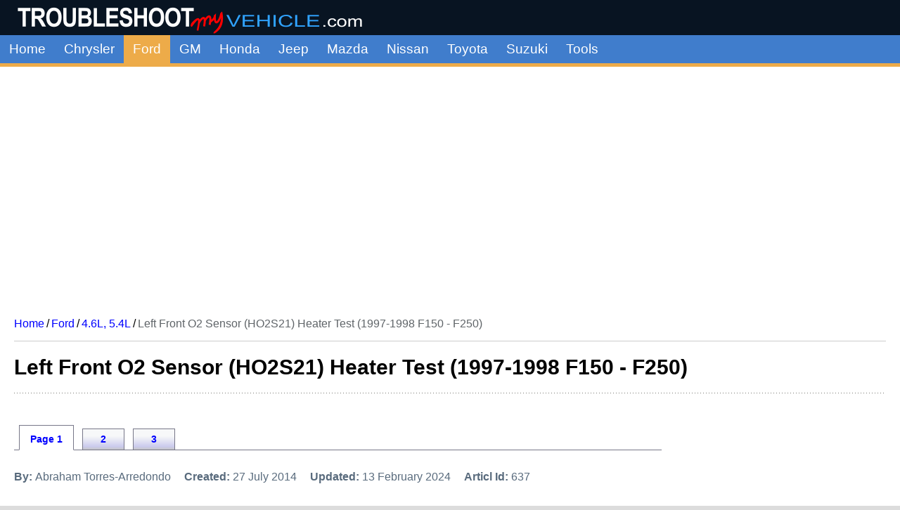

--- FILE ---
content_type: text/html; charset=utf-8
request_url: https://troubleshootmyvehicle.com/ford/4600-5400/left-front-o2-heater-test
body_size: 13555
content:
<!DOCTYPE html><html lang="en-us" dir="ltr"><head><meta charset="utf-8"/>
<script>var __ezHttpConsent={setByCat:function(src,tagType,attributes,category,force,customSetScriptFn=null){var setScript=function(){if(force||window.ezTcfConsent[category]){if(typeof customSetScriptFn==='function'){customSetScriptFn();}else{var scriptElement=document.createElement(tagType);scriptElement.src=src;attributes.forEach(function(attr){for(var key in attr){if(attr.hasOwnProperty(key)){scriptElement.setAttribute(key,attr[key]);}}});var firstScript=document.getElementsByTagName(tagType)[0];firstScript.parentNode.insertBefore(scriptElement,firstScript);}}};if(force||(window.ezTcfConsent&&window.ezTcfConsent.loaded)){setScript();}else if(typeof getEzConsentData==="function"){getEzConsentData().then(function(ezTcfConsent){if(ezTcfConsent&&ezTcfConsent.loaded){setScript();}else{console.error("cannot get ez consent data");force=true;setScript();}});}else{force=true;setScript();console.error("getEzConsentData is not a function");}},};</script>
<script>var ezTcfConsent=window.ezTcfConsent?window.ezTcfConsent:{loaded:false,store_info:false,develop_and_improve_services:false,measure_ad_performance:false,measure_content_performance:false,select_basic_ads:false,create_ad_profile:false,select_personalized_ads:false,create_content_profile:false,select_personalized_content:false,understand_audiences:false,use_limited_data_to_select_content:false,};function getEzConsentData(){return new Promise(function(resolve){document.addEventListener("ezConsentEvent",function(event){var ezTcfConsent=event.detail.ezTcfConsent;resolve(ezTcfConsent);});});}</script>
<script>if(typeof _setEzCookies!=='function'){function _setEzCookies(ezConsentData){var cookies=window.ezCookieQueue;for(var i=0;i<cookies.length;i++){var cookie=cookies[i];if(ezConsentData&&ezConsentData.loaded&&ezConsentData[cookie.tcfCategory]){document.cookie=cookie.name+"="+cookie.value;}}}}
window.ezCookieQueue=window.ezCookieQueue||[];if(typeof addEzCookies!=='function'){function addEzCookies(arr){window.ezCookieQueue=[...window.ezCookieQueue,...arr];}}
addEzCookies([{name:"ezoab_254453",value:"mod64; Path=/; Domain=troubleshootmyvehicle.com; Max-Age=7200",tcfCategory:"store_info",isEzoic:"true",},{name:"ezosuibasgeneris-1",value:"db96c79d-a80f-440d-40ee-2c6ac0af43a7; Path=/; Domain=troubleshootmyvehicle.com; Expires=Mon, 25 Jan 2027 19:52:21 UTC; Secure; SameSite=None",tcfCategory:"understand_audiences",isEzoic:"true",}]);if(window.ezTcfConsent&&window.ezTcfConsent.loaded){_setEzCookies(window.ezTcfConsent);}else if(typeof getEzConsentData==="function"){getEzConsentData().then(function(ezTcfConsent){if(ezTcfConsent&&ezTcfConsent.loaded){_setEzCookies(window.ezTcfConsent);}else{console.error("cannot get ez consent data");_setEzCookies(window.ezTcfConsent);}});}else{console.error("getEzConsentData is not a function");_setEzCookies(window.ezTcfConsent);}</script><script type="text/javascript" data-ezscrex='false' data-cfasync='false'>window._ezaq = Object.assign({"edge_cache_status":13,"edge_response_time":102,"url":"https://troubleshootmyvehicle.com/ford/4600-5400/left-front-o2-heater-test"}, typeof window._ezaq !== "undefined" ? window._ezaq : {});</script><script type="text/javascript" data-ezscrex='false' data-cfasync='false'>window._ezaq = Object.assign({"ab_test_id":"mod64"}, typeof window._ezaq !== "undefined" ? window._ezaq : {});window.__ez=window.__ez||{};window.__ez.tf={};</script><script type="text/javascript" data-ezscrex='false' data-cfasync='false'>window.ezDisableAds = true;</script>
<script data-ezscrex='false' data-cfasync='false' data-pagespeed-no-defer>var __ez=__ez||{};__ez.stms=Date.now();__ez.evt={};__ez.script={};__ez.ck=__ez.ck||{};__ez.template={};__ez.template.isOrig=true;window.__ezScriptHost="//www.ezojs.com";__ez.queue=__ez.queue||function(){var e=0,i=0,t=[],n=!1,o=[],r=[],s=!0,a=function(e,i,n,o,r,s,a){var l=arguments.length>7&&void 0!==arguments[7]?arguments[7]:window,d=this;this.name=e,this.funcName=i,this.parameters=null===n?null:w(n)?n:[n],this.isBlock=o,this.blockedBy=r,this.deleteWhenComplete=s,this.isError=!1,this.isComplete=!1,this.isInitialized=!1,this.proceedIfError=a,this.fWindow=l,this.isTimeDelay=!1,this.process=function(){f("... func = "+e),d.isInitialized=!0,d.isComplete=!0,f("... func.apply: "+e);var i=d.funcName.split("."),n=null,o=this.fWindow||window;i.length>3||(n=3===i.length?o[i[0]][i[1]][i[2]]:2===i.length?o[i[0]][i[1]]:o[d.funcName]),null!=n&&n.apply(null,this.parameters),!0===d.deleteWhenComplete&&delete t[e],!0===d.isBlock&&(f("----- F'D: "+d.name),m())}},l=function(e,i,t,n,o,r,s){var a=arguments.length>7&&void 0!==arguments[7]?arguments[7]:window,l=this;this.name=e,this.path=i,this.async=o,this.defer=r,this.isBlock=t,this.blockedBy=n,this.isInitialized=!1,this.isError=!1,this.isComplete=!1,this.proceedIfError=s,this.fWindow=a,this.isTimeDelay=!1,this.isPath=function(e){return"/"===e[0]&&"/"!==e[1]},this.getSrc=function(e){return void 0!==window.__ezScriptHost&&this.isPath(e)&&"banger.js"!==this.name?window.__ezScriptHost+e:e},this.process=function(){l.isInitialized=!0,f("... file = "+e);var i=this.fWindow?this.fWindow.document:document,t=i.createElement("script");t.src=this.getSrc(this.path),!0===o?t.async=!0:!0===r&&(t.defer=!0),t.onerror=function(){var e={url:window.location.href,name:l.name,path:l.path,user_agent:window.navigator.userAgent};"undefined"!=typeof _ezaq&&(e.pageview_id=_ezaq.page_view_id);var i=encodeURIComponent(JSON.stringify(e)),t=new XMLHttpRequest;t.open("GET","//g.ezoic.net/ezqlog?d="+i,!0),t.send(),f("----- ERR'D: "+l.name),l.isError=!0,!0===l.isBlock&&m()},t.onreadystatechange=t.onload=function(){var e=t.readyState;f("----- F'D: "+l.name),e&&!/loaded|complete/.test(e)||(l.isComplete=!0,!0===l.isBlock&&m())},i.getElementsByTagName("head")[0].appendChild(t)}},d=function(e,i){this.name=e,this.path="",this.async=!1,this.defer=!1,this.isBlock=!1,this.blockedBy=[],this.isInitialized=!0,this.isError=!1,this.isComplete=i,this.proceedIfError=!1,this.isTimeDelay=!1,this.process=function(){}};function c(e,i,n,s,a,d,c,u,f){var m=new l(e,i,n,s,a,d,c,f);!0===u?o[e]=m:r[e]=m,t[e]=m,h(m)}function h(e){!0!==u(e)&&0!=s&&e.process()}function u(e){if(!0===e.isTimeDelay&&!1===n)return f(e.name+" blocked = TIME DELAY!"),!0;if(w(e.blockedBy))for(var i=0;i<e.blockedBy.length;i++){var o=e.blockedBy[i];if(!1===t.hasOwnProperty(o))return f(e.name+" blocked = "+o),!0;if(!0===e.proceedIfError&&!0===t[o].isError)return!1;if(!1===t[o].isComplete)return f(e.name+" blocked = "+o),!0}return!1}function f(e){var i=window.location.href,t=new RegExp("[?&]ezq=([^&#]*)","i").exec(i);"1"===(t?t[1]:null)&&console.debug(e)}function m(){++e>200||(f("let's go"),p(o),p(r))}function p(e){for(var i in e)if(!1!==e.hasOwnProperty(i)){var t=e[i];!0===t.isComplete||u(t)||!0===t.isInitialized||!0===t.isError?!0===t.isError?f(t.name+": error"):!0===t.isComplete?f(t.name+": complete already"):!0===t.isInitialized&&f(t.name+": initialized already"):t.process()}}function w(e){return"[object Array]"==Object.prototype.toString.call(e)}return window.addEventListener("load",(function(){setTimeout((function(){n=!0,f("TDELAY -----"),m()}),5e3)}),!1),{addFile:c,addFileOnce:function(e,i,n,o,r,s,a,l,d){t[e]||c(e,i,n,o,r,s,a,l,d)},addDelayFile:function(e,i){var n=new l(e,i,!1,[],!1,!1,!0);n.isTimeDelay=!0,f(e+" ...  FILE! TDELAY"),r[e]=n,t[e]=n,h(n)},addFunc:function(e,n,s,l,d,c,u,f,m,p){!0===c&&(e=e+"_"+i++);var w=new a(e,n,s,l,d,u,f,p);!0===m?o[e]=w:r[e]=w,t[e]=w,h(w)},addDelayFunc:function(e,i,n){var o=new a(e,i,n,!1,[],!0,!0);o.isTimeDelay=!0,f(e+" ...  FUNCTION! TDELAY"),r[e]=o,t[e]=o,h(o)},items:t,processAll:m,setallowLoad:function(e){s=e},markLoaded:function(e){if(e&&0!==e.length){if(e in t){var i=t[e];!0===i.isComplete?f(i.name+" "+e+": error loaded duplicate"):(i.isComplete=!0,i.isInitialized=!0)}else t[e]=new d(e,!0);f("markLoaded dummyfile: "+t[e].name)}},logWhatsBlocked:function(){for(var e in t)!1!==t.hasOwnProperty(e)&&u(t[e])}}}();__ez.evt.add=function(e,t,n){e.addEventListener?e.addEventListener(t,n,!1):e.attachEvent?e.attachEvent("on"+t,n):e["on"+t]=n()},__ez.evt.remove=function(e,t,n){e.removeEventListener?e.removeEventListener(t,n,!1):e.detachEvent?e.detachEvent("on"+t,n):delete e["on"+t]};__ez.script.add=function(e){var t=document.createElement("script");t.src=e,t.async=!0,t.type="text/javascript",document.getElementsByTagName("head")[0].appendChild(t)};__ez.dot=__ez.dot||{};__ez.queue.addFileOnce('/detroitchicago/boise.js', '/detroitchicago/boise.js?gcb=195-17&cb=5', true, [], true, false, true, false);__ez.queue.addFileOnce('/parsonsmaize/abilene.js', '/parsonsmaize/abilene.js?gcb=195-17&cb=e80eca0cdb', true, [], true, false, true, false);__ez.queue.addFileOnce('/parsonsmaize/mulvane.js', '/parsonsmaize/mulvane.js?gcb=195-17&cb=e75e48eec0', true, ['/parsonsmaize/abilene.js'], true, false, true, false);__ez.queue.addFileOnce('/detroitchicago/birmingham.js', '/detroitchicago/birmingham.js?gcb=195-17&cb=539c47377c', true, ['/parsonsmaize/abilene.js'], true, false, true, false);</script>
<script data-ezscrex="false" type="text/javascript" data-cfasync="false">window._ezaq = Object.assign({"ad_cache_level":0,"adpicker_placement_cnt":0,"ai_placeholder_cache_level":0,"ai_placeholder_placement_cnt":-1,"author":"Abraham Torres-Arredondo","domain":"troubleshootmyvehicle.com","domain_id":254453,"ezcache_level":2,"ezcache_skip_code":0,"has_bad_image":0,"has_bad_words":0,"is_sitespeed":0,"lt_cache_level":0,"response_size":43670,"response_size_orig":37750,"response_time_orig":81,"template_id":5,"url":"https://troubleshootmyvehicle.com/ford/4600-5400/left-front-o2-heater-test","word_count":0,"worst_bad_word_level":0}, typeof window._ezaq !== "undefined" ? window._ezaq : {});__ez.queue.markLoaded('ezaqBaseReady');</script>
<script type='text/javascript' data-ezscrex='false' data-cfasync='false'>
window.ezAnalyticsStatic = true;

function analyticsAddScript(script) {
	var ezDynamic = document.createElement('script');
	ezDynamic.type = 'text/javascript';
	ezDynamic.innerHTML = script;
	document.head.appendChild(ezDynamic);
}
function getCookiesWithPrefix() {
    var allCookies = document.cookie.split(';');
    var cookiesWithPrefix = {};

    for (var i = 0; i < allCookies.length; i++) {
        var cookie = allCookies[i].trim();

        for (var j = 0; j < arguments.length; j++) {
            var prefix = arguments[j];
            if (cookie.indexOf(prefix) === 0) {
                var cookieParts = cookie.split('=');
                var cookieName = cookieParts[0];
                var cookieValue = cookieParts.slice(1).join('=');
                cookiesWithPrefix[cookieName] = decodeURIComponent(cookieValue);
                break; // Once matched, no need to check other prefixes
            }
        }
    }

    return cookiesWithPrefix;
}
function productAnalytics() {
	var d = {"pr":[6,3],"omd5":"f577b4bea71ad1e7779c8951cb1a024d","nar":"risk score"};
	d.u = _ezaq.url;
	d.p = _ezaq.page_view_id;
	d.v = _ezaq.visit_uuid;
	d.ab = _ezaq.ab_test_id;
	d.e = JSON.stringify(_ezaq);
	d.ref = document.referrer;
	d.c = getCookiesWithPrefix('active_template', 'ez', 'lp_');
	if(typeof ez_utmParams !== 'undefined') {
		d.utm = ez_utmParams;
	}

	var dataText = JSON.stringify(d);
	var xhr = new XMLHttpRequest();
	xhr.open('POST','/ezais/analytics?cb=1', true);
	xhr.onload = function () {
		if (xhr.status!=200) {
            return;
		}

        if(document.readyState !== 'loading') {
            analyticsAddScript(xhr.response);
            return;
        }

        var eventFunc = function() {
            if(document.readyState === 'loading') {
                return;
            }
            document.removeEventListener('readystatechange', eventFunc, false);
            analyticsAddScript(xhr.response);
        };

        document.addEventListener('readystatechange', eventFunc, false);
	};
	xhr.setRequestHeader('Content-Type','text/plain');
	xhr.send(dataText);
}
__ez.queue.addFunc("productAnalytics", "productAnalytics", null, true, ['ezaqBaseReady'], false, false, false, true);
</script><base href="https://troubleshootmyvehicle.com/ford/4600-5400/left-front-o2-heater-test"/>
  <meta name="viewport" content="width=device-width, initial-scale=1, minimum-scale=1, maximum-scale=5"/>
  
	<meta name="author" content="Abraham Torres-Arredondo"/>
	<meta name="robots" content="index, follow"/>
	<meta name="description" content="Ford 4.6L, 5.4L Index of Articles"/>
	<meta name="generator" content="Joomla! - Open Source Content Management"/>
	<title>Left Front O2 Sensor (HO2S21) Heater Test (1997-1998 F150 - F250)</title>
	<link href="/favicon.ico" rel="icon" type="image/vnd.microsoft.icon"/>

  <link href="/media/templates/site/pops/css/template.css?7c865f" rel="stylesheet"/>
	<link href="/media/vendor/joomla-custom-elements/css/joomla-alert.min.css?0.4.1" rel="stylesheet"/>

    
      <meta name="google-site-verification" content="g09oGaoe-52YPRbBVtwUSxqaE_lOXdCdsgXjtOYWr_k"/>
    <script>
        (adsbygoogle = window.adsbygoogle || []).push({
          google_ad_client: "ca-pub-1761760245836458",
          enable_page_level_ads: true
        });
    </script>
    <!-- Global site tag (gtag.js) - Google Analytics -->
    <!-- Google tag (gtag.js) -->
    <script async="" src="https://www.googletagmanager.com/gtag/js?id=UA-12180505-3"></script>
    <script>
      window.dataLayer = window.dataLayer || [];
      function gtag(){dataLayer.push(arguments);}
      gtag('js', new Date());

      gtag('config', 'UA-12180505-3');
    </script>
    
<link rel='canonical' href='https://troubleshootmyvehicle.com/ford/4600-5400/left-front-o2-heater-test' />
<script type='text/javascript'>
var ezoTemplate = 'orig_site';
var ezouid = '1';
var ezoFormfactor = '1';
</script><script data-ezscrex="false" type='text/javascript'>
var soc_app_id = '0';
var did = 254453;
var ezdomain = 'troubleshootmyvehicle.com';
var ezoicSearchable = 1;
</script></head>

<body>
  <header class="sticky">

    
    
          <div class="grid-child">
        <div class="navbar-brand">
          <img src="/images/logo/logo.png" alt="" style="width: 100%;height: 100%;max-height: 50px;border:0;margin:0" class="logo"/>
        </div>
      </div>
    
          <div class="grid-child container-nav">
                    <div class="hamburger-menu">
<div class="bar1"></div>
<div class="bar2"></div>
<div class="bar3"></div>
</div>
<ul class="mod-menu mod-list nav ">
<li class="nav-item item-101 default"><a href="/">Home</a></li><li class="nav-item item-102 deeper parent"><a href="/chrysler">Chrysler</a><ul class="mod-menu__sub list-unstyled small submenu"><li class="nav-item item-172"><a href="/chrysler/2000">2.0L Neon</a></li><li class="nav-item item-435"><a href="/chrysler/2000-stratus-breeze">2.0L Stratus, Breeze</a></li><li class="nav-item item-107"><a href="/chrysler/2000-2400">2.0L, 2.4L</a></li><li class="nav-item item-312"><a href="/chrysler/2400">2.4L Caravan, Grand Caravan, Voyager, Grand Voyager</a></li><li class="nav-item item-311"><a href="/chrysler/2500">2.5L</a></li><li class="nav-item item-108"><a href="/chrysler/2700-3300-3500-3800">2.7L, 3.3L, 3.5L, 3.8L</a></li><li class="nav-item item-162"><a href="/chrysler/3000">3.0L</a></li><li class="nav-item item-161"><a href="/chrysler/3300">3.3L</a></li><li class="nav-item item-297"><a href="/chrysler/3900">3.9L Ram Pickup</a></li><li class="nav-item item-444"><a href="/chrysler/3900-van">3.9L Ram Van</a></li><li class="nav-item item-109"><a href="/chrysler/4700">4.7L</a></li><li class="nav-item item-110"><a href="/chrysler/3900-5200-5900">3.9L, 5.2L, 5.9L</a></li><li class="nav-item item-298"><a href="/chrysler/5200-5900">5.2L, 5.9L Ram Pickup</a></li><li class="nav-item item-445"><a href="/chrysler/5200-5900-van">5.2L, 5.9L Ram Van</a></li></ul></li><li class="nav-item item-103 active deeper parent"><a href="/ford">Ford</a><ul class="mod-menu__sub list-unstyled small submenu"><li class="nav-item item-436"><a href="/ford/1600">1.6L Fiesta</a></li><li class="nav-item item-111"><a href="/ford/1900-2000">1.9L, 2.0L</a></li><li class="nav-item item-160"><a href="/ford/2000">2.0L Focus</a></li><li class="nav-item item-112"><a href="/ford/2300">2.3L</a></li><li class="nav-item item-214"><a href="/ford/3000">3.0L Escape</a></li><li class="nav-item item-451"><a href="/ford/3000-taurus">3.0L Taurus</a></li><li class="nav-item item-113"><a href="/ford/3000-3800">3.0L, 3.8L</a></li><li class="nav-item item-250"><a href="/ford/3800">3.8L Taurus</a></li><li class="nav-item item-452"><a href="/ford/3800-windstar">3.8L Windstar</a></li><li class="nav-item item-114"><a href="/ford/4000">4.0L Explorer, Mountaineer</a></li><li class="nav-item item-438"><a href="/ford/4200-vans">4.2L Vans</a></li><li class="nav-item item-439"><a href="/ford/4600-crown-vic">4.6L Crown Vic</a></li><li class="nav-item item-116 current active"><a href="/ford/4600-5400" aria-current="location">4.6L, 5.4L</a></li><li class="nav-item item-437"><a href="/ford/4600-5400-vans">4.6L, 5.4L Vans</a></li><li class="nav-item item-115"><a href="/ford/4900-5000-5800">4.9L, 5.0L, 5.8L</a></li><li class="nav-item item-440"><a href="/ford/5000-mustang">5.0L Mustang</a></li></ul></li><li class="nav-item item-104 deeper parent"><a href="/gm">GM</a><ul class="mod-menu__sub list-unstyled small submenu"><li class="nav-item item-117"><a href="/gm/2200">2.2L</a></li><li class="nav-item item-118"><a href="/gm/2400">2.4L</a></li><li class="nav-item item-334"><a href="/gm/3100">3.1L</a></li><li class="nav-item item-119"><a href="/gm/3100-3400">3.1L, 3.4L</a></li><li class="nav-item item-333"><a href="/gm/3300">3.3L</a></li><li class="nav-item item-314"><a href="/gm/3400">3.4L</a></li><li class="nav-item item-120"><a href="/gm/3500">3.5L</a></li><li class="nav-item item-121"><a href="/gm/3800">3.8L</a></li><li class="nav-item item-296"><a href="/gm/4200">4.2L</a></li><li class="nav-item item-122"><a href="/gm/4300-5000-5700">4.3L, 5.0L, 5.7L</a></li><li class="nav-item item-123"><a href="/gm/4800-5300-6000">4.8L, 5.3L, 6.0L</a></li></ul></li><li class="nav-item item-105 deeper parent"><a href="/honda">Honda</a><ul class="mod-menu__sub list-unstyled small submenu"><li class="nav-item item-159"><a href="/honda/1500">1.5L Civic</a></li><li class="nav-item item-158"><a href="/honda/1600">1.6L Civic</a></li><li class="nav-item item-157"><a href="/honda/1700">1.7L Civic</a></li><li class="nav-item item-125"><a href="/honda/2200-2300">2.2L, 2.3L Accord</a></li><li class="nav-item item-136"><a href="/honda/2400">2.4L Accord</a></li><li class="nav-item item-134"><a href="/honda/3000">3.0L Accord</a></li></ul></li><li class="nav-item item-106 deeper parent"><a href="/jeep">Jeep</a><ul class="mod-menu__sub list-unstyled small submenu"><li class="nav-item item-126"><a href="/jeep/4000">4.0L</a></li><li class="nav-item item-127"><a href="/jeep/4700">4.7L</a></li><li class="nav-item item-135"><a href="/jeep/5200">5.2L</a></li></ul></li><li class="nav-item item-215 deeper parent"><a href="/mazda">Mazda</a><ul class="mod-menu__sub list-unstyled small submenu"><li class="nav-item item-216"><a href="/mazda/1500">1.5L</a></li><li class="nav-item item-217"><a href="/mazda/1600">1.6L</a></li><li class="nav-item item-218"><a href="/mazda/1800">1.8L</a></li><li class="nav-item item-219"><a href="/mazda/2000">2.0L</a></li></ul></li><li class="nav-item item-128 deeper parent"><a href="/nissan">Nissan</a><ul class="mod-menu__sub list-unstyled small submenu"><li class="nav-item item-204"><a href="/nissan/1600">1.6L</a></li><li class="nav-item item-205"><a href="/nissan/1800">1.8L</a></li><li class="nav-item item-130"><a href="/nissan/2400-2500">2.4L, 2.5L</a></li><li class="nav-item item-206"><a href="/nissan/3000">3.0L</a></li><li class="nav-item item-207"><a href="/nissan/3300">3.3L</a></li><li class="nav-item item-131"><a href="/nissan/3000-3300-3500">3.0L, 3.3L, 3.5L</a></li></ul></li><li class="nav-item item-146 deeper parent"><a href="/toyota">Toyota</a><ul class="mod-menu__sub list-unstyled small submenu"><li class="nav-item item-236"><a href="/toyota/1500">1.5L Tercel</a></li><li class="nav-item item-203"><a href="/toyota/1600">1.6L Corolla</a></li><li class="nav-item item-147"><a href="/toyota/1800">1.8L Corolla</a></li><li class="nav-item item-443"><a href="/toyota/2000">2.0L Camry</a></li><li class="nav-item item-213"><a href="/toyota/2200">2.2L Camry</a></li><li class="nav-item item-442"><a href="/toyota/3000">3.0L Camry</a></li></ul></li><li class="nav-item item-173 deeper parent"><a href="/suzuki">Suzuki</a><ul class="mod-menu__sub list-unstyled small submenu"><li class="nav-item item-174"><a href="/suzuki/1300">1.3L</a></li><li class="nav-item item-175"><a href="/suzuki/1600">1.6L</a></li></ul></li><li class="nav-item item-132"><a href="/tools">Tools</a></li></ul>

                      </div>
      </header>

  <div class="site-grid">
          <div class="container-banner full-width">

                        <!-- Ezoic - top_of_page new - top_of_page -->
              <div id="ezoic-pub-ad-placeholder-191"> </div>
              <!-- End Ezoic - top_of_page new - top_of_page -->
                    
          <!-- begin leaderboard -->


  <!-- troubleshoot-responsive -->
  <ins class="adsbygoogle" style="display:block" data-ad-client="ca-pub-1761760245836458" data-ad-slot="8375032108" data-ad-format="auto" data-full-width-responsive="true">
  </ins>


<!-- end leaderboard -->
      </div>
    
    
    
    <div class="grid-child article-breadcrumbs">
    <nav class="mod-breadcrumbs__wrapper" aria-label="Breadcrumbs">
    <ol class="mod-breadcrumbs breadcrumb px-3 py-2">
                    <li class="mod-breadcrumbs__divider float-start">
                <span class="divider icon-location icon-fw" aria-hidden="true"></span>
            </li>
        
        <li class="mod-breadcrumbs__item breadcrumb-item"><a href="/" class="pathway"><span>Home</span></a><span class="crumb-divider">/</span></li><li class="mod-breadcrumbs__item breadcrumb-item"><a href="/ford" class="pathway"><span>Ford</span></a><span class="crumb-divider">/</span></li><li class="mod-breadcrumbs__item breadcrumb-item"><a href="/ford/4600-5400" class="pathway"><span>4.6L, 5.4L</span></a><span class="crumb-divider">/</span></li><li class="mod-breadcrumbs__item breadcrumb-item active"><span>Left Front O2 Sensor (HO2S21) Heater Test (1997-1998 F150 - F250)</span></li>    </ol>
    </nav>

    </div>

    <div class="grid-child article-title">
    <h1 class="article-title">Left Front O2 Sensor (HO2S21) Heater Test (1997-1998 F150 - F250)</h1>    </div>

    
    
    <div class="grid-child container-component-article">
      
      <div id="system-message-container" aria-live="polite"></div>

      <main>
      <div class="com-content-article item-page" itemscope="" itemtype="https://schema.org/Article">
<meta itemprop="inLanguage" content="en-US"/>


<!--    <div class="page-header">
<h1 itemprop="headline">
Left Front O2 Sensor (HO2S21) Heater Test (1997-1998 F150 - F250)</h1>
</div>-->







<div class="page-tab-div">

  
  <ul class="page-tab-menu">
                      <li class="tab-item active">
        <a href="/ford/4600-5400/left-front-o2-heater-test" class=" active">
            Page 1        </a>
      </li>
                      <li class="tab-item">
        <a href="/ford/4600-5400/left-front-o2-heater-test?start=1" class="">
            2        </a>
      </li>
                      <li class="tab-item">
        <a href="/ford/4600-5400/left-front-o2-heater-test?start=2" class="">
            3        </a>
      </li>
      </ul>

</div>

<dl class="article-info text-muted">

    
                <ul class="info-block">
  <li><span class="info-item-1">By: </span><span class="info-item-2">Abraham Torres-Arredondo</span></li>
  <li><span class="info-item-1">Created: </span><span class="info-item-2">27 July 2014</span></li>
  <li><span class="info-item-1">Updated: </span><span class="info-item-2">13 February 2024</span></li>
  <li><span class="info-item-1">Articl Id: </span><span class="info-item-2">637</span></li>
</ul>        
        
        
        
        
    
                                
                            
            </dl>

<div itemprop="articleBody" class="com-content-article__body">
<div class="pagenavcounter">Page 1 of 3</div><!-- load:, pages:3, <applies>ford/4.6L_5.4L/m</applies>, articleId:637, -->

<picture>
  <source srcset="/images/articles-600-699/630/637/image_1_p.webp" data-srcset="/images/articles-600-699/630/637/image_1.webp" type="image/webp" class="lazy-source"/>
  <source srcset="/images/articles-600-699/630/637/image_1_p.gif" data-srcset="/images/articles-600-699/630/637/image_1.gif" type="image/gif" class="lazy-source"/>
  <img srcset="/images/articles-600-699/630/637/image_1_p.gif" data-src="/images/articles-600-699/630/637/image_1.gif" alt="Left Front O2 Sensor (HO2S11) Heater Test (1997-1999 F150 - F250)" title="Left Front O2 Sensor (HO2S11) Heater Test (1997-1999 F150 - F250)" class="lazy-img tutorial_img" width="600" height="350"/>
</picture>

<p>Testing the oxygen sensor for a heater circuit malfunction (specifically trouble code <strong>P0141: <em>Heated Oxygen Sensor (HO2S-21) Circuit Malfunction</em></strong>) is pretty easy and can be done with a simple multimeter.</p>

<p>All that&#39;s involved is making sure the O2 sensor&#39;s heater is getting both power and Ground. The last test is to make sure its resistance is within factory specification. Don&#39;t worry, I&#39;ll show you how to do all 3 tests it in a step-by-step manner in the following pages.</p>

<p>As you&#39;re probably already aware, your Ford has a total of 4 oxygen sensors. Each one is pretty much tested in the same way. What changes between them is the color of the wires of the O2 sensor engine wiring harness connector. For this specific reason, this tutorial focuses on testing the <strong>left front</strong> oxygen sensor (usually labeled as: <strong>HO2S21</strong>).</p>

<div class="artContent">
  <div class="artContInner">
    <p>Contents of this tutorial:</p>
  </div>
  <ul>
    <li><a href="#1">Left Front Oxygen (HO2S21) Sensor Circuit Descriptions</a>.</li>
    <li><a href="#2">Important Safety Precautions When Testing The O2 Sensor</a>.</li>
    <li><a href="#3">Where To Buy The Oxygen Sensor And Save</a>.</li>
    <li><a href="/ford/4600-5400/left-front-o2-heater-test?start=1">TEST 1: Making Sure O2 Sensor Heater Is Getting Power</a>.</li>
    <li><a href="/ford/4600-5400/left-front-o2-heater-test?start=1#4">TEST 2: Making Sure O2 Sensor Heater Is Getting Ground</a>.</li>
    <li><a href="/ford/4600-5400/left-front-o2-heater-test?start=2">TEST 3: Checking The O2 Heater&#39;s Resistance</a>.</li>
    <li><a href="/ford/4600-5400/left-front-o2-heater-test?start=2#5">Oxygen Sensor Locations</a>.</li>
    <li><a href="/ford/4600-5400/left-front-o2-heater-test?start=2#6">More Ford 4.6, 5.4L Tutorials</a>.</li>
  </ul>
</div>

<p><strong><span class="es-transl">ES <img class="es-img" src="/images/language/translate-icon.webp" alt="In Spanish" width="17" height="17" loading="lazy"/></span></strong> You can find this tutorial in Spanish here: <a href="https://autotecnico-online.com/ford/4600-5400/calentador-del-sensor-de-oxigeno" target="_blank">Calentador del Sensor de Oxígeno -P0141 (1997-98 F150-F250)</a> (at: <strong>autotecnico-online.com</strong>).</p>

<p><strong class="red">NOTE:</strong> This tutorial covers only the 1997-1998 Ford F150 and F250 equipped with a 4.6L/5.4L V8 engine.</p>

<p>The following tutorial may also be of help:</p>

<ul>
  <li><a href="/ford/4600-5400/right-front-o2-heater-test"><strong>Right Front O2 Sensor (HO2S11) Heater Test (1997-1998 F150 - F250)</strong></a>.</li>
</ul>

<h2><span id="1"></span>Right Front Oxygen (HO2S21) Sensor Circuit Descriptions</h2>

<picture>
  <source srcset="/images/articles-600-699/630/637/image_2_p.webp" data-srcset="/images/articles-600-699/630/637/image_2.webp" type="image/webp" class="lazy-source"/>
  <source srcset="/images/articles-600-699/630/637/image_2_p.jpg" data-srcset="/images/articles-600-699/630/637/image_2.jpg" type="image/jepg" class="lazy-source"/>
  <img srcset="/images/articles-600-699/630/637/image_2_p.jpg" data-src="/images/articles-600-699/630/637/image_2.jpg" alt="Left Front Oxygen (HO2S21) Sensor Circuit Descriptions" title="Left Front Oxygen (HO2S21) Sensor Circuit Descriptions" class="lazy-img tutorial_img" width="600" height="350"/>
</picture>

<p>If you need to see the location of the left front oxygen sensor (HO2S21), take a look at the illustration in section: <a href="/ford/4600-5400/left-front-o2-heater-test?start=2#5"><strong>Oxygen Sensor Locations</strong></a>.</p>

<p>In the following pages of this tutorial, I&#39;m gonna&#39; refer to 2 O2 sensor connectors. The difference may seem pretty obvious, but just to make sure here&#39;s a breakdown of each:</p>

<ul>
  <li><strong><em>O2 sensor engine wiring harness connector</em></strong>
    <ul>
      <li>Is the connector that belongs to the entire wiring harness of your Ford&#39;s engine.</li>
      <li>This connector has round female terminals.</li>
    </ul>
  </li>
  <li><strong><em>O2 sensor connector</em></strong>
    <ul>
      <li>Is the connector that belongs to the oxygen sensor itself.</li>
      <li>This connector has round male terminals.</li>
    </ul>
  </li>
</ul>

<p>Below is a description of the wires of the left front oxygen sensor (HO2S21):</p>

<table class="pcm_pins">
  <tbody><tr>
    <th colspan="3" class="heading_pcm">Left Front O2 Sensor (HO2S21) Circuit Descriptions</th>
  </tr>
  <tr>
    <th>Pin</th>
    <th>Wire Color</th>
    <th>Description</th>
  </tr>
  <tr>
    <td style="width:50px;">1</td>
    <td>RED</td>
    <td>VPWR -12 Volts</td>
  </tr>
  <tr>
    <td>2</td>
    <td>YEL/LT BLU</td>
    <td>Heater GND -Heater Ground Provided Internally by the PCM</td>
  </tr>
  <tr>
    <td>3</td>
    <td>GRY/RED</td>
    <td>O2 SIG RTN -Sensor Signal Ground</td>
  </tr>
  <tr>
    <td>4</td>
    <td>RED/BLK</td>
    <td>O2 SIG -Oxygen Sensor Signal</td>
  </tr>
</tbody></table>

<h2><span id="2"></span>Important Safety Precautions When Testing The O2 Sensor</h2>

<p>As I mentioned earlier, testing the left front O2 sensor itself with a multimeter is a pretty simple and straightforward process. The hard part is getting to the sensor.</p>

<p>This is because you&#39;ll need to lift your Ford up with a jack to get to the oxygen sensors. Not only that, the sensors are bolted into the exhaust pipes and these get very, very hot (when the engine is running).</p>

<p>This means you have to take the following safety precautions:</p>

<ul>
  <li>Place the vehicle on jack stands.
    <ul>
      <li>Never trust the jack to hold up the vehicle!</li>
    </ul>
  </li>
  <li>Let the engine cool down completely before attempting the oxygen sensor tests.
    <ul>
      <li>The O2 sensor gets very hot! It stays hot a long time after engine shutdown. So to avoid getting burned, let your vehicle&#39;s engine cool down completely.</li>
    </ul>
  </li>
</ul>

<p>Be careful, use common sense and think safety all of the time while working around your vehicle.</p>

<h2><span id="3"></span>Where To Buy The Oxygen Sensor And Save</h2>

<p>If you&#39;re looking for the original Motorcraft® oxygen sensor, the best place to buy it is online (it&#39;s a whole lot cheaper).</p>

<p>The following links will help you comparison shop for the oxygen sensors:</p>

<div class="amzProdLink">
  <!-- HTML code for ASIN : B000BZI4JS-->
  <div class="paapi5-pa-ad-unit pull-left"><div class="paapi5-pa-product-container"><div class="paapi5-pa-product-image"><div class="paapi5-pa-product-image-wrapper"><a class="paapi5-pa-product-image-link" href="https://www.amazon.com/dp/B000BZI4JS?tag=easyautodiagn-20&amp;linkCode=ogi&amp;th=1&amp;psc=1" title="Bosch 15717 Premium Original Equipment Oxygen Sensor - Compatible With Select 1989-16 Ford, Jaguar, Lincoln, Mazda, Mercury" target="_blank"><img class="paapi5-pa-product-image-source" src="https://m.media-amazon.com/images/I/41Hio9XQkQL._SL160_.jpg" alt="Bosch 15717 Premium Original Equipment Oxygen Sensor - Compatible With Select 1989-16 Ford, Jaguar, Lincoln, Mazda, Mercury" loading="lazy"/></a><span class="paapi5-pa-percent-off">43%</span></div></div><div class="paapi5-pa-product-details"><div class="paapi5-pa-product-title"><a class="paap5-pa-product-title-link" href="https://www.amazon.com/dp/B000BZI4JS?tag=easyautodiagn-20&amp;linkCode=ogi&amp;th=1&amp;psc=1" title="Bosch 15717 Premium Original Equipment Oxygen Sensor - Compatible With Select 1989-16 Ford, Jaguar, Lincoln, Mazda, Mercury" target="_blank">Bosch 15717 Premium Original Equipment Oxygen Sensor - Compatible With Select 1989-16 Ford, Jaguar, Lincoln, Mazda, Mercury</a></div><div class="paapi5-pa-product-list-price"><span class="paapi5-pa-product-list-price-value">$41.27</span></div><div class="paapi5-pa-product-prime-icon"><span class="icon-prime-all"></span></div></div></div></div>

  <!-- HTML code for ASIN : B000C5SG72-->
  <div class="paapi5-pa-ad-unit pull-left"><div class="paapi5-pa-product-container"><div class="paapi5-pa-product-image"><div class="paapi5-pa-product-image-wrapper"><a class="paapi5-pa-product-image-link" href="https://www.amazon.com/dp/B000C5SG72?tag=easyautodiagn-20&amp;linkCode=ogi&amp;th=1&amp;psc=1" title="Denso 234-4071 O2 Sensor" target="_blank"><img class="paapi5-pa-product-image-source" src="https://m.media-amazon.com/images/I/412I1oJm6VL._SL160_.jpg" alt="Denso 234-4071 O2 Sensor" loading="lazy"/></a><span class="paapi5-pa-percent-off">38%</span></div></div><div class="paapi5-pa-product-details"><div class="paapi5-pa-product-title"><a class="paap5-pa-product-title-link" href="https://www.amazon.com/dp/B000C5SG72?tag=easyautodiagn-20&amp;linkCode=ogi&amp;th=1&amp;psc=1" title="Denso 234-4071 O2 Sensor" target="_blank">Denso 234-4071 O2 Sensor</a></div><div class="paapi5-pa-product-list-price"><span class="paapi5-pa-product-list-price-value">$36.37</span></div><div class="paapi5-pa-product-prime-icon"><span class="icon-prime-all"></span></div></div></div></div>
</div>

<div class="amzProdLink">
  <!-- HTML code for ASIN : B000C5DIT8-->
  <div class="paapi5-pa-ad-unit pull-left"><div class="paapi5-pa-product-container"><div class="paapi5-pa-product-image"><div class="paapi5-pa-product-image-wrapper"><a class="paapi5-pa-product-image-link" href="https://www.amazon.com/dp/B000C5DIT8?tag=easyautodiagn-20&amp;linkCode=ogi&amp;th=1&amp;psc=1" title="Motorcraft DY832 Oxygen Sensor" target="_blank"><img class="paapi5-pa-product-image-source" src="https://m.media-amazon.com/images/I/218srLPUydL._SL160_.jpg" alt="Motorcraft DY832 Oxygen Sensor" loading="lazy"/></a></div></div><div class="paapi5-pa-product-details"><div class="paapi5-pa-product-title"><a class="paap5-pa-product-title-link" href="https://www.amazon.com/dp/B000C5DIT8?tag=easyautodiagn-20&amp;linkCode=ogi&amp;th=1&amp;psc=1" title="Motorcraft DY832 Oxygen Sensor" target="_blank">Motorcraft DY832 Oxygen Sensor</a></div><div class="paapi5-pa-product-list-price"><span class="paapi5-pa-product-list-price-value"></span></div><div class="paapi5-pa-product-prime-icon"><span class="icon-prime-all"></span></div></div></div></div>

  <!-- HTML code for ASIN : B00390BS7C-->
  <div class="paapi5-pa-ad-unit pull-left"><div class="paapi5-pa-product-container"><div class="paapi5-pa-product-image"><div class="paapi5-pa-product-image-wrapper"><a class="paapi5-pa-product-image-link" href="https://www.amazon.com/dp/B00390BS7C?tag=easyautodiagn-20&amp;linkCode=ogi&amp;th=1&amp;psc=1" title="Powerbuilt Oxygen Sensor Offset Puller, Remove and Install O2 Oxygen Sensors, Wire Gate, 22mm 7/8 Inch, 6 Point - 648691" target="_blank"><img class="paapi5-pa-product-image-source" src="https://m.media-amazon.com/images/I/41tG7ZAtnxL._SL160_.jpg" alt="Powerbuilt Oxygen Sensor Offset Puller, Remove and Install O2 Oxygen Sensors, Wire Gate, 22mm 7/8 Inch, 6 Point - 648691" loading="lazy"/></a><span class="paapi5-pa-percent-off">13%</span></div></div><div class="paapi5-pa-product-details"><div class="paapi5-pa-product-title"><a class="paap5-pa-product-title-link" href="https://www.amazon.com/dp/B00390BS7C?tag=easyautodiagn-20&amp;linkCode=ogi&amp;th=1&amp;psc=1" title="Powerbuilt Oxygen Sensor Offset Puller, Remove and Install O2 Oxygen Sensors, Wire Gate, 22mm 7/8 Inch, 6 Point - 648691" target="_blank">Powerbuilt Oxygen Sensor Offset Puller, Remove and Install O2 Oxygen Sensors, Wire Gate, 22mm 7/8 Inch, 6 Point - 648691</a></div><div class="paapi5-pa-product-list-price"><span class="paapi5-pa-product-list-price-value">$15.99</span></div><div class="paapi5-pa-product-prime-icon"><span class="icon-prime-all"></span></div></div></div></div>
</div>

<div class="moduletable ">
        
<div id="mod-custom467" class="mod-custom custom">
    <!-- start Amazon affiliate disclosure -->
<p class="affiliate-note" style="font-size: 0.9em; font-style: italic;">
  <strong>Disclosure:</strong> As an Amazon Associate, I earn from qualifying purchases.
  <span data-affiliate-cta="">If my tutorials help you, using these links is an easy way to support the site at no extra cost to you. Thank you!</span>
</p>
<!-- end Amazon affiliate disclosure -->
</div>
</div>


<p>Not sure if the above oxygen sensor fits your particular Ford? Don&#39;t worry, once you get to the site, they&#39;ll make sure it fits. If it doesn&#39;t, they&#39;ll find you the right one.</p>



<div class="pager">

<div class="page-bottom-pagination">
<ul class="page-bottom-links">

<li class="previous page-item">
<span class="no-link">&lt;</span>
</li>

<li><a class="active" href="/ford/4600-5400/left-front-o2-heater-test" title="Page 1: Left Front O2 Sensor (HO2S21) Heater Test (1997-1998 F150 - F250)">1</a></li><li><a class="" href="/ford/4600-5400/left-front-o2-heater-test?start=1" title="Page 2: Page 2">2</a></li><li><a class="" href="/ford/4600-5400/left-front-o2-heater-test?start=2" title="Page 3: Page 3">3</a></li>
<li class="next page-item">
<a class="page-link" href="/ford/4600-5400/left-front-o2-heater-test?start=1" title="Next" aria-label="next" rel="next">&gt;</a>
</li>

</ul>
</div><!-- artId:637, catId:19--></div>




</div>

      </div></main>
      
    </div>


        <div class="grid-child container-sidebar-right">
      

                <!-- Ezoic - sidebar top - sidebar -->
          <div id="ezoic-pub-ad-placeholder-192"> </div>
          <!-- End Ezoic - sidebar top - sidebar -->
      
      <div class="sidebar-right-b">
        

<!-- 300x250, column 2 -->
<ins class="adsbygoogle" style="display:block" data-ad-client="ca-pub-1761760245836458" data-ad-slot="6454929485" data-ad-format="auto" data-full-width-responsive="true">
</ins>

      </div>

      <ul class="mod-articleslatest latestnews mod-list">
    <li itemscope="" itemtype="https://schema.org/Article">
        <a href="/ford/4600-5400/left-front-o2-heater-test" itemprop="url">
            <span itemprop="name">
                Left Front O2 Sensor (HO2S21) Heater Test (1997-1998 F150 - F250)            </span>
        </a>
    </li>
    <li itemscope="" itemtype="https://schema.org/Article">
        <a href="/ford/4600-5400/right-front-o2-heater-test" itemprop="url">
            <span itemprop="name">
                Right Front O2 Sensor (HO2S11) Heater Test (1997-1998 F150 - F250)            </span>
        </a>
    </li>
    <li itemscope="" itemtype="https://schema.org/Article">
        <a href="/ford/4600-5400/maf-sensor-circuit-tests" itemprop="url">
            <span itemprop="name">
                Testing The MAF Sensor Circuits (1997-1999 Ford 4.6L, 5.4L)            </span>
        </a>
    </li>
    <li itemscope="" itemtype="https://schema.org/Article">
        <a href="/ford/4600-5400/testing-the-tps-circuits" itemprop="url">
            <span itemprop="name">
                Testing The Throttle Position Sensor Circuits (1997-1999 Ford 4.6L, 5.4L)            </span>
        </a>
    </li>
    <li itemscope="" itemtype="https://schema.org/Article">
        <a href="/ford/4600-5400/cam-sensor-tests" itemprop="url">
            <span itemprop="name">
                How To Test The Camshaft Position Sensor (1997-1999 Ford 4.6L, 5.4L)            </span>
        </a>
    </li>
</ul>

      ﻿<div class="applies_container span3">  <div class="nav_box_buttons">    <div class="nav_buttons">      <ol class="applies_header">        <li><a id="prev_2" href="#"><img src="/images/slideshow/Back-25.png" alt="" width="25" height="25"/></a></li>        <li><p><strong style="font-size:20px;">Applies To:</strong></p></li>        <li><a id="next_2" href="#"><img src="/images/slideshow/Forward-25.png" alt="" width="25" height="25"/></a></li>      </ol>    </div>  </div>      <div class="application_container">

<div class="slideshow">
  <div>
      <div class="vehicle_make">
          <p>
              <strong>Ford Vehicles:</strong>
          </p>
      </div>
      <ul class="vehicle_model">
          <li>
              <strong>F150 4.6L</strong>
              <ul class="vehicle_year">
                  <li>1997, 1998</li>
              </ul>
          </li>
          <li>
              <strong>F150 5.4L</strong>
              <ul class="vehicle_year">
                  <li>1997, 1998</li>
              </ul>
          </li>
          <li>
              <strong>F250 4.6L</strong>
              <ul class="vehicle_year">
                  <li>1997, 1998</li>
              </ul>
          </li>
          <li>
              <strong>F250 5.4L</strong>
              <ul class="vehicle_year">
                  <li>1997, 1998</li>
              </ul>
          </li>
      </ul>
  </div>
  <!-- new -->
  <div>
      <div class="vehicle_make">
          <!-- something goes here -->
      </div>
      <div>
        <img class="pegasus" src="/images/articles-0-99/0/0/pegasus-1.png" alt="" loading="lazy"/>
      </div>
  </div>
</div><!-- end slideshow div -->

	</div>
</div><!-- end applies_container div -->
                <!-- Ezoic - sidebar_bottom - sidebar_bottom -->
          <div id="ezoic-pub-ad-placeholder-193"> </div>
          <!-- End Ezoic - sidebar_bottom - sidebar_bottom -->
      
      <div class="sidebar-right-c">
        
<!-- column-2-middle -->
<ins class="adsbygoogle" style="display:block" data-ad-client="ca-pub-1761760245836458" data-ad-slot="1448508696" data-ad-format="auto" data-full-width-responsive="true">
</ins>

      </div>

      
      

                <!-- Ezoic - sidebar_floating_1 - sidebar_floating_1 -->
          <div id="ezoic-pub-ad-placeholder-194"> </div>
          <!-- End Ezoic - sidebar_floating_1 - sidebar_floating_1 -->
          </div>

    
    
      </div>

  <footer class="footer full-width">
    <div class="grid-child container-footer">
      
    </div>
    <div class="grid-child container-footer-info">
      <div class="toggle-switch-wrapper">
  <div class="light-mode-wrapper">
    <span>Light</span> <svg stroke="#dae533" fill="none" stroke-width="2" viewBox="0 0 24 24" stroke-linecap="round" stroke-linejoin="round" class="h-4 w-4" height="1em" width="1em" xmlns="http://www.w3.org/2000/svg"><circle cx="12" cy="12" r="5"></circle><line x1="12" y1="1" x2="12" y2="3"></line><line x1="12" y1="21" x2="12" y2="23"></line><line x1="4.22" y1="4.22" x2="5.64" y2="5.64"></line><line x1="18.36" y1="18.36" x2="19.78" y2="19.78"></line><line x1="1" y1="12" x2="3" y2="12"></line><line x1="21" y1="12" x2="23" y2="12"></line><line x1="4.22" y1="19.78" x2="5.64" y2="18.36"></line><line x1="18.36" y1="5.64" x2="19.78" y2="4.22"></line></svg></div>
  <div>
    <label class="switch">
      <input type="checkbox" id="toggle-theme"/>
      <span class="slider round"></span>
    </label>
  </div>
  <div class="dark-mode-wrapper">
    <svg stroke="#fff" fill="none" stroke-width="2" viewBox="0 0 24 24" stroke-linecap="round" stroke-linejoin="round" class="h-4 w-4" height="1em" width="1em" xmlns="http://www.w3.org/2000/svg"><path d="M21 12.79A9 9 0 1 1 11.21 3 7 7 0 0 0 21 12.79z"></path></svg><span>Dark</span>
  </div>
</div>

<script>
const toggleThemeCheckbox = document.querySelector('#toggle-theme');
const body = document.querySelector('body');

// Get the user's previous selection from localStorage
const theme = localStorage.getItem('theme');
if (theme === 'dark') {
  body.classList.add('dark');
  toggleThemeCheckbox.checked = true;
}

toggleThemeCheckbox.addEventListener('change', function() {
  if (this.checked) {
    body.classList.add('dark');
    localStorage.setItem('theme', 'dark');
  } else {
    body.classList.remove('dark');
    localStorage.setItem('theme', 'light');
  }
});
</script>

<style>
body.dark {
  color: #c3c3c3;
  /*background-color: #313131;*/
  /*background-color: #292929ed;*/
  background-color: #1b1e20;
}
body.dark .site-grid {
  /*background-color: #2a2a2a;*/
  /*background-color: #444;*/
  /*background-color: #444654;*/ /* (1) light grey */
  /*background-color: #154C79;*/ /* (2) light blue */
  /*background-color: #484a54;*/ /* (3) light grey */
  background-color: #2a2e32;
}
/*body.dark .container-sidebar-right {
  background-color: #202123;
}*/
</style>

<p class="quote"><strong>“I cook with wine, sometimes I even add it to the food.”</strong><br/><em style="color:white;">W.C. Fields</em></p> 
<!--<span id="darkLight" title="Dark/light"><strong>Mode:</strong>   🌒 dark | ☀ light</span>-->

<p class="item-copyright">© 2009-2024 Abraham Torres-Arredondo</p>
<p><a href="/privacy-policy" style="color: orange">Privacy Policy</a>
</p><p class="item-arr">All Rights Reserved. This material may not be reproduced without the author&#39;s consent. Derechos Reservados. Prohibido reproducir este material sin el permiso del autor.</p>

<p class="item-affiliate">As an Amazon Associate, I may earn a small commission from qualifying purchases from the Amazon product links from this website. Your purchase helps support my work in bringing you real diagnostic testing information to help you solve the problem on your vehicle.</p>

<img src="/images/texas.png" alt="made in texas" style="width:82px;height:auto;border:0;margin:0 auto;" width="82" height="52" loading="lazy"/>

    </div>

  </footer>

  

  <script>
//   var menuItem = document.querySelector('.nav-item');
//
//   menuItem.addEventListener('click', function() {
//     this.classList.toggle('active');
//   });
  </script>
  <script>
  /*
   *
   * Need to place this in a module
   *
   *
   */

    const imgObserver = new IntersectionObserver((entries, self) => {
      entries.forEach(entry => {
        if (entry.isIntersecting) {
          lazyLoad(entry.target);
          self.unobserve(entry.target);
        }
      });
    });

    document.querySelectorAll('.lazy-img').forEach(img => {
      imgObserver.observe(img);
    });

    function lazyLoad(img) {
      const picture = img.parentElement;
      const source = picture.querySelector('.lazy-source');

      source.srcset = source.getAttribute('data-srcset');
      img.src = img.getAttribute('data-src');
    }
  </script>

  
  <script>
    // Get the hamburger menu and mobile menu elements
    const hamburgerMenu = document.querySelector('.hamburger-menu');
    const modMenu = document.querySelector('.mod-menu');

    // Add a click event listener to the hamburger menu element
    hamburgerMenu.addEventListener('click', function() {

      // Toggle the clicked class to show/hide the menu
      this.classList.toggle('clicked');

      // Toggle the change class to animate the bars
      this.classList.toggle('change');

      // Toggle the active class on the mobile menu element
      // modMenu.classList.toggle('change');

    });

    // Get all the list items that have a submenu
    const hasSubmenu = document.querySelectorAll('.deeper');

    // Check if the device width is less than or equal to 1015 pixels (mobile)
    if (window.matchMedia("(max-width: 1015px)").matches) {
      // Loop through all the list items that have a submenu
      hasSubmenu.forEach(function(item) {
        // Set the submenu state to closed by default
        let submenuOpen = false;

        // Add a click/touchstart event listener to each list item
        item.addEventListener('click', function(event) {
          if (!submenuOpen) {
            // Disable the default action of the link on the first click
            event.preventDefault();
            // Set the submenu state to open
            submenuOpen = true;

            this.classList.toggle('flex-column');
            console.log(this.parentElement);
          } else {
            // Enable the default action of the link on the second click
            submenuOpen = false;
          }
          // Toggle the open class on the list item
          this.classList.toggle('open');
          // Toggle the open class on the submenu element
          this.querySelector('.submenu').classList.toggle('open');
        });
      });
    }
  </script>

  <script src="/template-includes/js/jquery-3.4.1.min.js"></script>
  <script src="/template-includes/js/jquery.lazy.min.js"></script>

  <script src="/template-includes/js/jquery.cycle.all.min.js" type="text/javascript"></script><script type="text/javascript">
        jQuery(document).ready(function() {
          jQuery('.slideshow').cycle({
            fx: 'scrollHorz',
            speed:  'fast', 
            timeout: 0, 
            cleartype: true,
            cleartypeNoBg: true,
            containerResize: 1,
            prev: '#prev_2',
            next: '#next_2'
          });
        });
      </script>  
  
    <script async="" src="https://pagead2.googlesyndication.com/pagead/js/adsbygoogle.js"></script>
    <script>
    (adsbygoogle = window.adsbygoogle || []).push({});
    (adsbygoogle = window.adsbygoogle || []).push({});
    (adsbygoogle = window.adsbygoogle || []).push({});
    </script>

  


<script data-cfasync="false">function _emitEzConsentEvent(){var customEvent=new CustomEvent("ezConsentEvent",{detail:{ezTcfConsent:window.ezTcfConsent},bubbles:true,cancelable:true,});document.dispatchEvent(customEvent);}
(function(window,document){function _setAllEzConsentTrue(){window.ezTcfConsent.loaded=true;window.ezTcfConsent.store_info=true;window.ezTcfConsent.develop_and_improve_services=true;window.ezTcfConsent.measure_ad_performance=true;window.ezTcfConsent.measure_content_performance=true;window.ezTcfConsent.select_basic_ads=true;window.ezTcfConsent.create_ad_profile=true;window.ezTcfConsent.select_personalized_ads=true;window.ezTcfConsent.create_content_profile=true;window.ezTcfConsent.select_personalized_content=true;window.ezTcfConsent.understand_audiences=true;window.ezTcfConsent.use_limited_data_to_select_content=true;window.ezTcfConsent.select_personalized_content=true;}
function _clearEzConsentCookie(){document.cookie="ezCMPCookieConsent=tcf2;Domain=.troubleshootmyvehicle.com;Path=/;expires=Thu, 01 Jan 1970 00:00:00 GMT";}
_clearEzConsentCookie();if(typeof window.__tcfapi!=="undefined"){window.ezgconsent=false;var amazonHasRun=false;function _ezAllowed(tcdata,purpose){return(tcdata.purpose.consents[purpose]||tcdata.purpose.legitimateInterests[purpose]);}
function _handleConsentDecision(tcdata){window.ezTcfConsent.loaded=true;if(!tcdata.vendor.consents["347"]&&!tcdata.vendor.legitimateInterests["347"]){window._emitEzConsentEvent();return;}
window.ezTcfConsent.store_info=_ezAllowed(tcdata,"1");window.ezTcfConsent.develop_and_improve_services=_ezAllowed(tcdata,"10");window.ezTcfConsent.measure_content_performance=_ezAllowed(tcdata,"8");window.ezTcfConsent.select_basic_ads=_ezAllowed(tcdata,"2");window.ezTcfConsent.create_ad_profile=_ezAllowed(tcdata,"3");window.ezTcfConsent.select_personalized_ads=_ezAllowed(tcdata,"4");window.ezTcfConsent.create_content_profile=_ezAllowed(tcdata,"5");window.ezTcfConsent.measure_ad_performance=_ezAllowed(tcdata,"7");window.ezTcfConsent.use_limited_data_to_select_content=_ezAllowed(tcdata,"11");window.ezTcfConsent.select_personalized_content=_ezAllowed(tcdata,"6");window.ezTcfConsent.understand_audiences=_ezAllowed(tcdata,"9");window._emitEzConsentEvent();}
function _handleGoogleConsentV2(tcdata){if(!tcdata||!tcdata.purpose||!tcdata.purpose.consents){return;}
var googConsentV2={};if(tcdata.purpose.consents[1]){googConsentV2.ad_storage='granted';googConsentV2.analytics_storage='granted';}
if(tcdata.purpose.consents[3]&&tcdata.purpose.consents[4]){googConsentV2.ad_personalization='granted';}
if(tcdata.purpose.consents[1]&&tcdata.purpose.consents[7]){googConsentV2.ad_user_data='granted';}
if(googConsentV2.analytics_storage=='denied'){gtag('set','url_passthrough',true);}
gtag('consent','update',googConsentV2);}
__tcfapi("addEventListener",2,function(tcdata,success){if(!success||!tcdata){window._emitEzConsentEvent();return;}
if(!tcdata.gdprApplies){_setAllEzConsentTrue();window._emitEzConsentEvent();return;}
if(tcdata.eventStatus==="useractioncomplete"||tcdata.eventStatus==="tcloaded"){if(typeof gtag!='undefined'){_handleGoogleConsentV2(tcdata);}
_handleConsentDecision(tcdata);if(tcdata.purpose.consents["1"]===true&&tcdata.vendor.consents["755"]!==false){window.ezgconsent=true;(adsbygoogle=window.adsbygoogle||[]).pauseAdRequests=0;}
if(window.__ezconsent){__ezconsent.setEzoicConsentSettings(ezConsentCategories);}
__tcfapi("removeEventListener",2,function(success){return null;},tcdata.listenerId);if(!(tcdata.purpose.consents["1"]===true&&_ezAllowed(tcdata,"2")&&_ezAllowed(tcdata,"3")&&_ezAllowed(tcdata,"4"))){if(typeof __ez=="object"&&typeof __ez.bit=="object"&&typeof window["_ezaq"]=="object"&&typeof window["_ezaq"]["page_view_id"]=="string"){__ez.bit.Add(window["_ezaq"]["page_view_id"],[new __ezDotData("non_personalized_ads",true),]);}}}});}else{_setAllEzConsentTrue();window._emitEzConsentEvent();}})(window,document);</script></body></html>

--- FILE ---
content_type: text/html; charset=utf-8
request_url: https://www.google.com/recaptcha/api2/aframe
body_size: 268
content:
<!DOCTYPE HTML><html><head><meta http-equiv="content-type" content="text/html; charset=UTF-8"></head><body><script nonce="AKvzBp7HP1bb3gEqELiFKQ">/** Anti-fraud and anti-abuse applications only. See google.com/recaptcha */ try{var clients={'sodar':'https://pagead2.googlesyndication.com/pagead/sodar?'};window.addEventListener("message",function(a){try{if(a.source===window.parent){var b=JSON.parse(a.data);var c=clients[b['id']];if(c){var d=document.createElement('img');d.src=c+b['params']+'&rc='+(localStorage.getItem("rc::a")?sessionStorage.getItem("rc::b"):"");window.document.body.appendChild(d);sessionStorage.setItem("rc::e",parseInt(sessionStorage.getItem("rc::e")||0)+1);localStorage.setItem("rc::h",'1769370744595');}}}catch(b){}});window.parent.postMessage("_grecaptcha_ready", "*");}catch(b){}</script></body></html>

--- FILE ---
content_type: text/css
request_url: https://troubleshootmyvehicle.com/media/templates/site/pops/css/template.css?7c865f
body_size: 9061
content:
*, :after, :before {
  -webkit-box-sizing: border-box;
  box-sizing: border-box;
  margin: 0;
  padding: 0;
}
body, html {
  width: 100%;
  height: 100%;
}
body {
  font-family: sans-serif, Georgia;
  line-height: 1.625;
  font-size: 19px;
  background-color: gainsboro;
  height: fit-content;
}
h1 {
  font-size: 30px;
  font-weight: bold;
  line-height: normal;
}
h1.article-title {
  width: 100%;
  margin: 0 0 20px;
  background: url(/images/articles-0-99/0/0/dots_horizontal_2.jpg) repeat-x bottom left;
  padding-bottom: 20px;
  border-top: 1px solid #CCC;
  padding-top: 20px;
}
body.dark h1.article-title {
  color: #d3a029;
  border-color: #9f7f4e;
  background: url(/images/articles-0-99/0/0/dot.webp) repeat-x bottom left;
}
h2 {
  font-size: 25px;
  font-weight: 700;
  margin: 10px 0 20px 0;
  padding: 10px 0;
  border-bottom: 1px solid #00f;
  color: black;
  line-height: normal;
}
h2 span {
  scroll-margin-top: 5rem;
}
body.dark h2 {
  border-bottom-color: #d3a029;
  color: #d3a029;
}
img {
  max-width: 100%;
  height: auto;
}
a {
  text-decoration: none;
  outline: none;
  color: blue;
}
body.dark a {
  color: #66a7eb !important;
}
a:hover {
  color: #1C92FC !important;
}
p, li, th, td {
  padding: 9px 0;
  line-height: 1.625;
  font-size: 19px;
}
ul, ol {
  margin-left: 45px;
}
@media (max-width: 600px) {
  ul, ol {
    margin-left: 30px;
  }
}
li.none {
  list-style: none;
}
.red {
  color: red !important
}
.green {
  color: #039d03 !important
}
.highlight-yellow {
  background: yellow
  padding: 0 4px 0;
}
body.dark .highlight-yellow {
  background: #f7f777;
  color: black;
  padding: 0 4px 0;
}
body.dark .highlight-yellow strong {
  color: black;
}
strong {
  font-weight: 700;
}
body.dark strong {
  color: #d3a029;
}
body.dark a strong {
  color: #66a7eb;
}
.site-grid {
  grid-gap: 0 1em;
  display: grid;
  grid-template-columns: repeat(4, 1fr); /* creates 4 columns of equal width */
  justify-content: center; /* centers the grid within its container */
  margin-left: auto;
  margin-right: auto;
  max-width: 1320px;
  width: 100%;
  padding: 0 20px 50px;
  background-color: #fff;
}
.grid-child {
  display: -webkit-box;
  display: -ms-flexbox;
  display: flex;
  margin-left: auto;
  margin-right: auto;
  max-width: 1320px;
  width: 100%;
}
.grid-child.article-title {
  grid-column: span 4;
}
.grid-child.container-component-article {
  grid-column: 1 / span 3; /* takes up 3 columns starting from column 1 */
}
.grid-child.container-component-category {
  grid-column: 1 / span 4; /* takes up 3 columns starting from column 1 */
}
.grid-child.container-sidebar-right {
  grid-column: 4;
  padding-top: 40px;
  display: flex;
  flex-direction: column;
  width: 300px;
}
.grid-child.container-bottom-b {
  grid-column: 1 / span 4; /* takes up 4 columns starting from column 1 */
  grid-row: 2; /* places the element in the second row */
}
.container-component {
  display: flex;
  flex-direction: column;
}
main {
  width: 100%;
  height: 100%;
}
.com-content-categories.categories-list {
  width: 100%;
  height: 100%;
}
@media screen and (max-width: 1320px) {
  .navbar-brand {
  padding-left: 20px;
  padding-right: 20px;
  }
}
.navbar-brand {
  height: 50px;
}
/* start leaderboard  */
.container-banner.full-width {
  width: 100%;
  height: 340px;
  grid-column: span 4;
  padding: 30px 0;
  text-align: center;
}
@media screen and (max-width: 450px) {
  .container-banner.full-width {
    height: 372px;
  }
}
/* end leaderboard  */

/* start header */
header {
  background-color: black;
  border-bottom: 5px solid #edab49;
  background-image: url(/images/bg-img-header.png);
}
body.dark header {
  background-color: #121415;
  border-bottom-color: #edab49;
}
/* end header */

/* Desktop styles */
.sticky {
  position: -webkit-sticky;
  position: sticky;
  top: -50px;
  z-index: 1000;
}
@media screen and (min-width: 1015px) {
  .container-nav ul.mod-menu {
    display: flex;
    font-size: 17px;
    margin: 0;
    list-style: none;
  }
  .container-nav ul.mod-menu a {
    color: white !important;
    padding: 5px 13px;
    display: block;
    white-space: nowrap;
  }
  ul.mod-menu a:hover {
    color: white !important;
  }
  .nav-item {
    position: relative;
  }
  li.nav-item {
    list-style: none;
    padding: 0;
  }
  .nav-item:hover {
    background-color: #edab49;
  }
  .nav-item.active {
    background-color: #edab49;
  }
  body.dark .nav-item.active {
    background-color: #edab49;
  }
  .container-nav .submenu {
    display: none;
    position: absolute;
    min-width: 100px;
    top: 100%;
    left: 0;
    background-color: #08c;
    z-index: 2000;
    margin-left: 0;
  }
  .container-nav .nav-item:hover .submenu {
    display: block !important;
  }
}
/* start mobile device menu styles  */
/* Mobile styles */
@media screen and (max-width: 1014px) {
  .container-nav .hamburger-menu {
    display: block;
    cursor: pointer;
    position: relative;
    z-index: 999;
    margin: 0 10px 0 auto;
    padding: 5px 0;
  }
  .container-nav .hamburger-menu .bar1, .container-nav .hamburger-menu .bar2, .container-nav .hamburger-menu .bar3 {
    width: 30px;
    height: 4px;
    background-color: white;
    margin: 6px 0;
    transition: 0.4s;
  }
  .container-nav .change .bar1 {
    transform: rotate(-45deg) translate(-10px, 6px);
    background-color: red;
  }
  .container-nav .change .bar2 {
    opacity: 0;
  }
  .container-nav .change .bar3 {
    transform: rotate(45deg) translate(-7px, -5px);
    background-color: red;
  }
  .container-nav .mod-menu {
    display: none;
  }
  .container-nav .hamburger-menu.clicked + .mod-menu {
    display: flex;
    flex-direction: column;
    position: absolute;
    top: 101px;
    left: 0;
    background-color: #08c;
    width: 100%;
    padding: 0;
    margin: 0;
    z-index: 998;
  }
  .container-nav .mod-menu li {
    list-style: none;
    padding: 0;
    display: flex;
    align-items: baseline;
  }
  .container-nav .mod-menu a {
    color: white !important;
    padding: 5px 13px;
    display: block;
    white-space: nowrap;
  }
  .mod-menu a:visited {
    color: white !important;
  }
  .mod-menu a:focus {
    color: white !important;
  }
  .mod-menu a:hover {
    color: white !important;
  }
  .mod-menu a:active {
    color: white !important;
  }
  .nav-item.deeper:after {
    content: "+";
    float: right;
    font-size: 16px;
    font-weight: bold;
    margin-top: 2px;
  }
  .nav-item.deeper.open:after {
    content: unset;
  }
  .submenu {
    display: none;
  }
  .submenu.open {
    display: block;
    position: relative;
    top: 0;
    left: 0;
    background-color: #cb8034;
    width: 100%;
    padding: 0;
    margin: 0;
    z-index: 998;
  }
  .flex-column {
    flex-direction: column;
  }
}
/* end mobile device menu styles  */

/* start breadcrumbs */
.article-breadcrumbs {
  grid-column: span 4;
}
ol.mod-breadcrumbs {
  list-style: none;
  margin: 10px 0;
}
ol.mod-breadcrumbs li {
  display: inline;
  font-size: 16px;
  color: #5f6468;
}
ol.mod-breadcrumbs a {
}
span.crumb-divider {
  margin: 0 3px;
  color: #000;
}
/* end breadcrumbs */

/* start info block */
.info-block {
  margin-left: 0;
  font-size: 15px;
  color: #596B7D;
  /*background-color: #c5c5c5;*/
  margin: 0 -20px;
  padding-left: 20px;
}
.info-block li {
  display: inline;
  list-style-type: none;
  margin-right: 15px;
  font-size: 16px;
}
span.info-item-1 {
  font-weight: bold;
}
/* end info block */

/* start tab navigation of article */

/*ul.page-tab-menu {
  list-style: none;
  margin: 0;
  border-bottom: 1px solid #778;
}*/
ul.page-tab-menu {
  font-weight: bold;
  margin-top: 25px;
  margin-bottom: 25px;
  margin-left: 0;
  padding-left: 0;
  border-bottom: 1px solid #778;
}
body.dark ul.page-tab-menu {
  border-bottom: 1px solid #d3a029;
}
/*ul.page-tab-menu li {
  display: inline-block;
  padding: 0;
}*/
ul.page-tab-menu li {
  display: inline-block;
  list-style: none;
  padding: 0 !important;
  font-size: .75em !important;
  line-height: unset;
}
/*ul.page-tab-menu li a {
  display: block;
  border: 1px solid #000;
  padding: 4px 10px 0;
  margin-right: 8px;
  opacity: .5;
  font-size: 14px;
  background-color: #cdcdcd;
  border-top-left-radius: 2px;
  border-top-right-radius: 2px;
  border-bottom: none;
}*/
ul.page-tab-menu li a {
  display: block;
  padding: 3px 25px;
  margin-left: 7px;
  text-decoration: none;
  border: 1px solid #778;
  border-bottom: none;
  background: rgb(198,198,200);
  background: -moz-linear-gradient(0deg, rgba(198,198,200,1) 0%, rgba(203,203,237,1) 15%, rgba(247,248,249,1) 65%);
  background: -webkit-linear-gradient(0deg, rgba(198,198,200,1) 0%, rgba(203,203,237,1) 15%, rgba(247,248,249,1) 65%);
  background: linear-gradient(0deg, rgba(198,198,200,1) 0%, rgba(203,203,237,1) 15%, rgba(247,248,249,1) 65%);
  filter: progid:DXImageTransform.Microsoft.gradient(startColorstr="#c6c6c8",endColorstr="#f7f8f9",GradientType=1);
  color: blue;
}
body.dark ul.page-tab-menu li a {
  border: 1px solid #fdfdfd30;
  border-bottom: none;
  background: none;
  color: #5ca0e0;
}
ul.page-tab-menu li a.active {
  margin-bottom: -1px;
  background: none;
  padding-top: 8px;
  padding-left: 15px;
  padding-right: 15px;
  border-bottom: 1px solid white;
}
body.dark ul.page-tab-menu li a.active {
  border-color: #d3a029;
  border-bottom: 1px solid #2a2e32;
}
@media screen and (min-width: 520px) and (max-width: 570px) {
  ul.page-tab-menu li a {
    padding: 3px 22px;
  }
}
@media screen and (min-width: 451px) and (max-width: 520px) {
  ul.page-tab-menu li a {
    padding: 3px 16px;
  }
}
@media screen and (max-width: 450px) {
  ul.page-tab-menu li a.active {
    padding-left: 7px;
    padding-right: 7px;
  }
  ul.page-tab-menu li a {
    padding: 3px 10px;
  }
}
/* end tab navigation of article */

/* start home page styles  */
.categories-item-container-outer {
  display: grid;
  grid-template-columns: repeat(4, 1fr);
  /*grid-template-columns: repeat(4, 306px);*/
  grid-gap: 1em;
  grid-template-rows: auto;
  width: 100%;
  height: 100%;
}
@media (max-width: 1000px) {
  .categories-item-container-outer {
    grid-template-columns: repeat(3, 1fr);
  }
}
@media (max-width: 700px) {
  .categories-item-container-outer {
    grid-template-columns: repeat(2, 1fr);
  }
}
@media (max-width: 500px) {
  .categories-item-container-outer {
    grid-template-columns: repeat(1, 1fr);
  }
}
.categories-item-title-wrapper {
  background-color: #13284b;
  /*width: 306px;*/
  width: 100%;
  height: 175px;
  position: relative;
  font-size: 50px;
}
body.dark .categories-item-title-wrapper {
  background-color: #fafafb1c;
}
@media (max-width: 1120px) {
  .categories-item-title-wrapper {
    font-size: 40px;
  }
}
.categories-item-link {
  position: absolute;
  width: 100%;
  color: white;
  font-weight: bold;
  font-size: 100%;
  letter-spacing: -3px;
  top: 50%;
  left: 50%;
  transform: translate(-50%, -50%);
  line-height: 44.9px;
  text-align: center;
  padding: 0 10px;
  transition: all 0.1s ease-in-out;
}
.categories-item-title-wrapper:hover .categories-item-link {
  /*font-size: 52px;*/
  text-shadow: 2px 2px 3px #001f3e;
}
.categories-item-bottom {
  position: absolute;
  bottom: 10px;
  width: 100%;
  font-size: 35%;
  color: #fbaf00;
  text-align: right;
  font-weight: bold;
  right: 13px;
}
/* non-home page category page */
.categories-item-top {
  font-weight: bold;
  font-size: 17px;
  position: absolute;
  top: 0;
  right: 0;
  color: #02f4f5;
  width: 100%;
  text-align: right;
  padding: 10px;
}
.categories-item-link-b {
  position: absolute;
  bottom: 0;
  width: 50%;
  color: white;
  padding-left: 15px;
  font-weight: bold;
  font-size: .78em;
  letter-spacing: -3px;
  line-height: 1;
  top: 50%;
  display: flex;
  align-items: center;
  height: 100%;
  transform: translateY(-50%);
  /* padding needed for Chrysler 2.5L L4 tile */
  padding-right: 18px;
  transition: all 0.1s ease-in-out;
}
@media (max-width: 1000px) {
  .categories-item-link-b {
    width: 42%;
  }
}
@media (max-width: 500px) {
  .categories-item-link-b {
    width: 35%;
  }
}
.categories-item-title-wrapper:hover {
  background-color: #214580 !important;
}
.categories-item-title-wrapper:hover .categories-item-link-b {
  /* font-size: 50px; */
  text-shadow: 2px 2px 3px #001f3e;
}
.categories-item-make {
  position: absolute;
  top: 30px;
  width: 50%;
  font-size: 26px;
  color: #e4bd2b;
  text-align: right;
  vertical-align: top;
  font-weight: bold;
  right: 13px;
}
/* end home page styles  */

/* start table of contents */
div.artContent {
  background-color: #fafafa;
  margin: 9px 0;
}
body.dark div.artContent {
  background-color: #2a2e32;
  margin: 20px 0;
}
div.artContInner p {
  display: inline-block;
  color: #000;
  font-weight: bold;
  text-transform: uppercase;
}
body.dark div.artContInner p {
  color: #d3a029;
}
div.artContent ul {
  font-size: 19px;
  margin-left: 0;
  border-left: 1px solid #000;
  padding-left: 40px;
}
body.dark div.artContent ul {
  border-left-color: #bf8b3d;
}
.pagenavcounter {
  display: none;
}
/* end table of contents */

.translated_icon {
  width: 30px;
  vertical-align: middle;
  height: 20px;
}

.es-transl {
  background-color: #070707;
  color: white;
  display: inline-flex;
  align-items: center;
  padding: 0 10px;
  gap: 5px;
}
body.dark .es-transl {
  background-color: #4d4b4b;
  color: #04abf3;
}
img.es-img {
  margin-bottom: 2px;
}

.com-content-article__body .quote {
  border-left: 4px solid #d7d7d7;
  margin-left: 10px;
  padding-left: 20px;
}
body.dark .com-content-article__body .quote {
  border-left: 4px solid #4c5155;
}

/* start plain js slideshow  */
.slideshow-container {
  width: 618px;
  height: auto;
  max-width: 100%;
}
/* end plain js slideshow  */

/* start images */
.tutorial_img, .tutorial_img_350, .tutorial_img_360, .tutorial_img_375, .tutorial_img_400, .tutorial_img_427, .tutorial_img_450, .tutorial_img_480, .tutorial_img_500, .tutorial_img_550, .tutorial_img_560, .tutorial_img_570, .tutorial_img_600, .tutorial_img_618, .tutorial_img_620, .tutorial_img_630, .tutorial_img_640, .tutorial_img_650, .tutorial_img_675, .tutorial_img_690, .tutorial_img_700, .tutorial_img_710, .tutorial_img_750, .tutorial_img_770, .tutorial_img_800, .tutorial_img_820, .tutorial_img_850, .tutorial_img_900, .tutorial_img_910, .tutorial_img_930, .tutorial_img_950, .tutorial_img_960, .tutorial_img_970, .tutorial_img_980, .tutorial_img_990, .tutorial_img_1000, .tutorial_img_1020, .tutorial_img_1030, .tutorial_img_1040, .tutorial_img_1050, .tutorial_img_1070, .tutorial_img_1100 {
  display: block;
  margin: 35px auto 15px auto;
  border: 1px solid #CCC;
  box-sizing: unset;
}
body.dark .tutorial_img, body.dark .tutorial_img_350, body.dark .tutorial_img_360, body.dark .tutorial_img_375, body.dark .tutorial_img_400, body.dark .tutorial_img_427, body.dark .tutorial_img_450, body.dark .tutorial_img_480, body.dark .tutorial_img_500, body.dark .tutorial_img_550, body.dark .tutorial_img_560, body.dark .tutorial_img_570, body.dark .tutorial_img_600, body.dark .tutorial_img_618, body.dark .tutorial_img_620, body.dark .tutorial_img_630, body.dark .tutorial_img_640, body.dark .tutorial_img_650, body.dark .tutorial_img_675, body.dark .tutorial_img_690, body.dark .tutorial_img_700, body.dark .tutorial_img_710, body.dark .tutorial_img_750, body.dark .tutorial_img_770, body.dark .tutorial_img_800, body.dark .tutorial_img_820, body.dark .tutorial_img_850, body.dark .tutorial_img_900, body.dark .tutorial_img_910, body.dark .tutorial_img_930, body.dark .tutorial_img_950, body.dark .tutorial_img_960, body.dark .tutorial_img_970, body.dark .tutorial_img_980, body.dark .tutorial_img_990, body.dark .tutorial_img_1000, body.dark .tutorial_img_1020, body.dark .tutorial_img_1030, body.dark .tutorial_img_1040, body.dark .tutorial_img_1050, body.dark .tutorial_img_1070, body.dark .tutorial_img_1100 {
  border-color: #32363a;
}
/* end images */

/* start tip numbers */
.tip_numbers {
  list-style-type: none;
  margin: 0 40px !important;
  padding: 0
}
ol.tip_numbers li {
  min-height: 60px
}
.tip_numbers p {
  text-indent: 0;
  margin: 0 0 0 40px;
  padding: 5px 0 !important
}
.tip_numbers div {
  display: block;
  float: left;
  font: 30px "Times New Roman";
  font-style: normal;
  font-style: italic;
  width: 40px;
  margin: 3px 0 10px 0;
  *margin: 0 0 10px 0;
  font-weight: bold;
  color: blue
}
.tip-numbers-ol, .left_30, .left_70, .left_80, .left_90 {
  margin: 5px 0px 0px 60px !important
}
.tip-numbers-ol, .left_30 li, .left_70 li, .left_80 li, .left_90 li {
  padding: 8px 0px !important;
  min-height: initial !important
}
.disc {
  list-style: disc;
}
@media (max-width: 600px) {
  .tip_numbers {
    margin: 0 0 0 11px !important;
  }
}
/* end tip numbers */

/* start pcm_pins table */
#pcm_pins, .pcm_pins {
  width: 95%;
  border-collapse: collapse;
  margin: 30px auto
}
#pcm_pins2 {
  width: 55%;
  border-collapse: collapse;
  margin: 30px auto
}
#pcm_pins td,#pcm_pins th, .pcm_pins td, .pcm_pins th {
  border: 1px solid #c3c3c3;
  padding: 6px 7px 9px;
  text-align: left
}
#pcm_pins2 td,#pcm_pins2 th {
  border: 1px solid #c3c3c3;
  padding: 6px 7px 9px;
  text-align: center
}
body.dark #pcm_pins td, body.dark #pcm_pins th, body.dark .pcm_pins td, body.dark .pcm_pins th, body.dark #pcm_pins2 td, body.dark #pcm_pins2 th {
  border-color: #fbfbfb2b !important;
}
#pcm_pins th, #pcm_pins2 th, .pcm_pins th {
  text-align: left;
  padding-top: 6px;
  padding-bottom: 9px;
  font-weight: bold
}
#pcm_pins tr.alt td, #pcm_pins2 tr.alt td, .pcm_pins2 tr.alt td {
  color: #b9b9b9;
  background: #f5f5f5
}
#pcm_pins tr.over td, #pcm_pins2 tr.over td {
  background: #FF0
}
#pcm_pins tr:nth-child(odd), .pcm_pins tr:nth-child(odd) {
  background: #f2f2f2
}
body.dark #pcm_pins tr:nth-child(odd), body.dark .pcm_pins tr:nth-child(odd) {
  background-color: #32363a;
}
.middle {
  width: 220px
}
.middle2 {
  width: 80px
}
th.heading_pcm {
  text-align: center !important;
  color: black !important;
  background-color: #f2f2f2 !important;
  border-top: 1px solid #c3c3c3 !important;
  border-left: 1px solid #c3c3c3 !important;
  .site-grid {
    display: grid;
    grid-template-columns: repeat(4, 1fr);
    justify-content: center;
    margin-left: auto;
    margin-right: auto;
    max-width: 1320px;
    width: 100%;
    padding-bottom: 50px;
    background-color: #ebebeb;
  }  border-right: 1px solid #c3c3c3 !important;
  font-size: 22px !important;
  font-weight: bold
}
body.dark th.heading_pcm {
  background-color: #32363a !important;
  color: #c3c3c3 !important;
  border-color: #fbfbfb2b !important;
}
/* end pcm_pins table */

/* start amazon */
div.displayAmazon {
  width: 100%;
  height: auto;
  margin: 10px auto 10px auto;
  text-align: center
}
div.displayAmazon iframe {
  padding: 0 8px 8px 0
}
/* end amazon */

/* start bottom article pagination */
div.page-bottom-pagination {
  display: flex;
  align-items: center;
  margin-top: 30px;
}
ul.page-bottom-links {
  list-style: none;
  display: flex;
  margin: 0 auto;
}
ul.page-bottom-links li a.active {
  background-color: white;
  padding: 8px 8px;
}
body.dark ul.page-bottom-links li a.active {
  background-color: #3d4050;
  color: #eaa948 !important;
  border-color: #eaa948;
}
body.dark ul.page-bottom-links li a.active:hover {
  color: #eaa948 !important;
}
ul.page-bottom-links li a {
  padding: 4px 8px;
  margin: 0 4px;
  border: 1px solid #778;
  color: blue;
  background: #DDE;
}
body.dark ul.page-bottom-links li a {
  background-color: #3d4050;
  color: #5f6583;
}
body.dark .next .page-link, body.dark .previous .page-link {
  color: #61a8f5 !important;
}
.no-link {
  padding: 4px 8px;
  margin: 0 4px;
  border: 1px solid #778;
  color: blue;
  background: #DDE;
  opacity: 0.3;
}
body.dark .no-link {
  color: #61a8f5;
  background: #3d4050;
}
/* end bottom article pagination */

/* start aside right box 1  */
.sidebar-right-b {
  margin-bottom: 30px;
}
/* end aside right box 1  */

/* start latest news box */
ul.mod-articleslatest li {
  border-bottom: 1px solid #CCC;
}
ul.mod-articleslatest {
  list-style: none;
  font-weight: bold;
  margin: 0 0 30px 0;
}
ul.mod-articleslatest li:first-child {
  border-top: 1px solid #CCC;
}
ul.mod-articleslatest li {
  border-bottom: 1px solid #CCC;
}
ul.mod-articleslatest a {
  color: black;
}
/* end latest news box */

/* start category list of article */
.article-list {
  margin-bottom: 20px;
  margin-left: 0;
  list-style: none;
}

.list-1 {
  display: flex;
  flex-wrap: wrap;
  height: 350px;
  width: 100%;
}
.article-primary-wrapper {
  width: 50%;
}
.article-primary {
  width: 100%;
  height: 100%;
  position: relative;
  overflow: hidden;
}
.article-secondary-wrapper {
  width: 50%;
  display: flex;
  flex-wrap: wrap;
  /*margin-left: 20px;*/
}
.article-secondary {
  flex-basis: calc(50% - 20px);
  margin-left: 20px;
  flex-grow: 1;
  position: relative;
  overflow: hidden;
  height: calc(50% - 10px);
}
.article-secondary-wrapper :nth-child(1), .article-secondary-wrapper :nth-child(2) {
  margin-bottom: 10px;
}
.article-secondary-wrapper :nth-child(3), .article-secondary-wrapper :nth-child(4) {
  margin-top: 10px;
}

.article-img-1 {
  width: 100%;
  height: 100%;
  overflow: hidden;
  position: relative;
}
.article-primary:hover img, .article-secondary:hover img {
  opacity: .9;
}
.article-primary:hover .article-text-title, .article-secondary:hover .article-secondary-title {
  color: #64beff;
}
.list-2-items:hover .link-container {
  color: #0094ff;
}
.primary-img {
  position: absolute;
  top: 50%;
  left: 50%;
  transform: translate(-50%, -50%);
  width: 100%;
  height: 100%;
  object-fit: cover;
  opacity: .8;
}
.article-text-title {
  position: absolute;
  bottom: 0px;
  color: white;
  padding: 30px 10px 20px;
  font-weight: bold;
  text-shadow: 3px 3px 9px black;
  background-image: linear-gradient(rgba(0,0,0,0),rgb(0 0 0 / 94%));
  font-size: 23px;
  line-height: normal;
  width: 100%;
}
.secondary-img {
  position: absolute;
  top: 50%;
  left: 50%;
  transform: translate(-50%, -50%);
  width: 100%;
  height: 100%;
  object-fit: cover;
  /* max-width: unset; */
  /* width: 150%; */
  opacity: .8;
}
.article-secondary-title {
  position: absolute;
  bottom: 0px;
  color: white;
  padding: 30px 10px 20px;
  font-weight: bold;
  text-shadow: 3px 3px 9px black;
  background-image: linear-gradient(rgba(0,0,0,0),rgb(0 0 0 / 94%));
  font-size: 18px;
  line-height: normal;
  width: 100%;
}


/* start middle articles */
.list-2 {
  display: flex;
  width: 100%;
  height: 100%;
  flex-wrap: wrap;
}
.first-item-wrapper {
  width: 75%;
  height: 100%;
  display: flex;
  flex-wrap: wrap;
  gap: 20px;
}
.last-item-wrapper {
  width: 25%;
  height: auto;
  display: flex;
  background-color: #E8E8E8;
}
.list-2-items {
  position: relative;
  height: 300px;
  width: calc(33% - 20px);
}
.last-item {
  height: 100%;
  width: 100%;
}
body.dark .last-item {
  background-color: #383948;
}
.list-2-img {
  background-color: antiquewhite;
  overflow: hidden;
  position: relative;
  width: 100%;
  height: 50%;
  border: 1px solid #CCC;
}
.list-2-image {
  position: absolute;
  top: 50%;
  left: 50%;
  transform: translate(-50%, -50%);
  min-width: 100%;
  min-height: 100%;
  max-width: unset;
  width: 150%;
}
.link-container {
  line-height: 23.9px;
  padding-top: 10px;
  color: black;
  font-size: 1.2rem;
  font-weight: bold;
}
body.dark .link-container {
  color: white;
}
p.doc-title {
  position: absolute;
  bottom: 0;
  font-size: 12px;
  color: #040404;
  font-weight: bold;
  border-left: 5px solid #009eff;
  padding: 0 0 0 8px;
}
/* start list 3 container styles */
.list-3 {
  display: flex;
  width: 100%;
}
.list-3-item-1 {
  width: 23%;
  height: auto;
  background-color: #e8e8e8;
}
.list-3-item-2 {
  list-style: none;
  padding: 0;
  margin: 0 0 0 20px;
  display: flex;
  flex-direction: column;
  width: 77%;
}
.list-3-item-2 li {
  border-bottom: 1px solid grey;
}
.list-3-item-2 a {
  color: black;
}
/* end list 3 container styles */




/* start new article index page styles */
.blog-cat-container {
  display: flex;
  flex-direction: column;
}
.content-container {
  display: flex;
  flex-direction: row;
  flex-wrap: wrap;
  width: 100%;
  height: auto;
  margin-bottom: 30px;
}
.content__main {
  flex-basis: 50%;
  border: 1px solid #ccc;
  margin-right: 20px;
  /*background-color: #fff;*/
}
a.content-item__link {
  font-size: 23px;
}
body.dark .content__main {
  border-color: #5f6eb0;
}
.content__main .content-item {
  position: relative;
}
.content-item__image-wrapper, .main-content-img-wrapper, .extra-content-img-wrapper, ._3rd-content-img-wrapper {
  position: relative;
  overflow: hidden;
  width: 100%;
  height: 0;
  padding-bottom: 56%;
  background-color: #fbfbfb;
}
.content-item__image {
  width: 100%;
}
.content__main .content-item__header {
  /*position: absolute;
  bottom: 0;*/
  color: #000;
  font-weight: 700;
  /*text-shadow: 3px 3px 9px #000;
  background-image: linear-gradient(rgba(0,0,0,0),rgb(0 0 0 / 94%));*/
  /*font-size: 23px;*/
  font-size: .9em;
  line-height: 30px;
  padding: 30px 10px 20px;
  width: 100%;
}
.content__sub {
  display: flex;
  flex-basis: calc(50% - 20px);
  flex-wrap: wrap;
  gap: 20px;
}

.content__sub .content-item {
  flex-basis: calc(50% - 10px);
  border: 1px solid #ccc;
  position: relative;
}
body.dark .content__sub .content-item {
  border-color: #5f6eb0;
}
.content__sub .content-item__header, .extra-content-heading-wrapper {
  /*position: absolute;
  bottom: 0;*/
  color: #000;
  font-weight: 700;
  /*text-shadow: 3px 3px 9px #000;
  background-image: linear-gradient(rgba(0,0,0,0),rgb(0 0 0 / 94%));*/
  /*font-size: 17px;*/
  font-size: .65em;
  line-height: 20px;
  /*padding: 30px 10px 20px;*/
  padding: 10px;
  width: 100%;
}
.content-item__header, .extra-content-heading-wrapper, ._3rd-content-heading-wrapper {
  padding: 10px;
}
.content-container__header {
  font-size: 27px;
  font-weight: 700;
  padding: 20px 0;
  display: flex;
  align-items: center;
}
span.heading {
  display: flex;
  flex-shrink: 0;
}
.category-title::after, .content-container__header::after {
  width: 100%;
  margin-left: 15px;
}
.category-title::after, .content-container__header::after {
  content: "";
  border-top: 1px solid #b0b0b0;
  background-color: initial;
  padding: 2px;
  border-bottom: 1px solid #b0b0b0;
  height: 2px;
}
.content-container--extra, .lesson-item-3rd-container, .content-container--archived {
  display: flex;
  flex-direction: row;
  flex-wrap: wrap;
  width: 100%;
  height: auto;
  margin-bottom: 30px;
}
.content-container--extra__aside {
  flex-basis: 25%;
  margin-right: 20px;
  background-color: #00000012;
}
.content-container--extra__main {
  display: flex;
  flex-basis: calc(75% - 20px);
  flex-wrap: wrap;
  gap: 20px;
}
.content-container--extra__main .content-item {
  flex-basis: calc(33.39% - 14px);
  border: 1px solid #ccc;
  position: relative;
}
body.dark .content-container--extra__main .content-item {
  border-color: #5f6eb0;
}
.content-container--extra__main .content-item__image-wrapper {
  background-color: #eaeaea;
}
.content-container--extra__main .content-item__header, ._3rd-content-heading-wrapper, .archived-item__link {
  font-weight: 700;
  color: #000;
  line-height: normal;
}
.content-container--extra__main .content-item__header, ._3rd-content-heading-wrapper {
  font-size: 0.65em;
}
.archived-item__link {
  font-size: 23px;
}
body.dark .content-container--extra__main .content-item__header, body.dark .archived-item__link, body.dark .content-item__header {
  color: #FFF;
}
.content-container--archived {
  gap: 31px
}
.content-container--archived__wrapper {
  flex-basis: calc(50.49% - 22px);
}
a:hover .archived-item__link {
  background-color: #f1f1f1;
}
body.dark a:hover .archived-item__link {
  background-color: #323442;
}
.archived-item {
  display: flex;
}
.archived-item__image-wrapper {
  width: 40%;
  overflow: hidden;
  height: 120px;
  border: 1px solid #CCC;
  padding-bottom: 40px;
}
img.archived-item__image {
  background-color: #eaeaea;
  /*transform: scale(1.7);
  transform-origin: center;*/
}
.archived-item__link {
  width: 60%;
  padding-left: 15px;
  position: relative;
}
.archived-item__title {
  display: block;
  margin-top: -3px;
  font-size: 0.76em;
  color: #000;
}
body.dark .archived-item__title {
  color: #FFF;
}
span.archived-item__read-more {
  position: absolute;
  bottom: 0;
  display: block;
  color: #00f;
  font-size: 0.7em;
}
body.dark span.archived-item__read-more {
  color: #62aaf7
}
.height-47 {
  /*height: 47.99%;*/
  height: fit-content;
}
.pagination__wrapper {
  display: flex;
  align-items: center;
  justify-content: center;
}
.pagination {
  display: flex;
  gap: 25px;
  list-style: none;
  justify-content: center;
  font-size: 25px;
  align-items: center;
  margin-left: 0;
}
.pagination li {
  display: flex;
  justify-content: center;
  align-items: center;
}
.active.page-item {
  background-color: orange;
  height: 25px;
  width: 25px;
  border-radius: 50%;
  padding: 18px;
}
body.dark .page-link {
  color: #FFF !important;
}
body.dark li.active .page-link {
  color: #000 !important;
}
.icon-angle-double-left {
  background-image: url('/images/navigation/left-double-bracket.png');
  background-repeat: no-repeat;
  background-size: contain;
  width: 16px;
  height: 16px;
  display: inline-flex;
}
body.dark .icon-angle-double-left {
  background-image: url('/images/navigation/left-double-bracket-white.png');
}
.icon-angle-left {
  background-image: url('/images/navigation/left-bracket.png');
  background-repeat: no-repeat;
  background-size: contain;
  width: 16px;
  height: 16px;
  display: inline-flex;
}
body.dark .icon-angle-left {
  background-image: url('/images/navigation/left-bracket-white.png');
}
.icon-angle-double-right {
  background-image: url('/images/navigation/right-double-bracket.png');
  background-repeat: no-repeat;
  background-size: contain;
  width: 16px;
  height: 16px;
  display: inline-flex;
}
body.dark .icon-angle-double-right {
  background-image: url('/images/navigation/right-double-bracket-white.png');
}
.icon-angle-right {
  background-image: url('/images/navigation/right-bracket.png');
  background-repeat: no-repeat;
  background-size: contain;
  width: 16px;
  height: 16px;
  display: inline-flex;
}
body.dark .icon-angle-right {
  background-image: url('/images/navigation/right-bracket-white.png');
}
.disabled .icon-angle-double-left, .disabled .icon-angle-left, .disabled .icon-angle-double-right, .disabled .icon-angle-right {
  opacity: .2;
}
@media screen and (min-width: 601px) and (max-width: 1050px) {
  .archived-item__read-more {
    display: none !important;
  }
}
@media screen and (min-width: 701px) and (max-width: 1050px) {
  .content-container--archived__wrapper {
    flex-basis: calc(33.39% - 22px);
  }
  .archived-item {
    display: flex;
    flex-direction: column;
    height: 100%;
  }
  .archived-item__image-wrapper, .archived-item__link {
    width: 100%;
    height: 0;
    position: relative;
    padding-bottom: 56%;
  }
  .archived-item__link {
    padding: 0;
    height: 100%;
  }
  .archived-item__title {
    display: block;
    padding-top: 10px;
  }
}
@media screen and (min-width: 601px) and (max-width: 700px) {
  .content-container--archived__wrapper {
    flex-basis: calc(50.98% - 22px);
  }
  .archived-item {
    display: flex;
    flex-direction: column;
    height: 100%;
  }
  .archived-item__image-wrapper, .archived-item__link {
    width: 100%;
    height: 0;
    position: relative;
    padding-bottom: 46%;
  }
  .archived-item__link {
    padding: 0;
    height: 100%;
  }
  .archived-item__title {
    padding-top: 10px;
  }
}
@media screen and (max-width: 1020px) {
  .content-container {
    flex-direction: column;
    flex-wrap: unset;
    width: 100%;
    gap: 20px;
  }
  .content__main {
    flex-basis: 100%;
    margin-right: 0;
  }
  .content-container--extra__aside {
    display: none;
  }
  .content-container--extra__main {
    flex-basis: 100%;
  }
  .content-container--extra__main .content-item {
    flex-basis: calc(32.7% - 10px);
  }
}
@media screen and (max-width: 600px) {
  .content__sub, .lesson-item-extra-container, .content-container--archived {
    flex-direction: column;
    flex-wrap: unset;
  }
  .content__sub, .lesson-item-extra-container {
    gap: unset;
  }
  .content-container--extra__main .content-item, .content__sub .content-item, .lesson-item-extra, .lesson-item-3rd {
    border-top: unset;
    border-left: unset;
    border-right: unset;
  }
  .content__sub .content-item__image-wrapper, .extra-content-img-wrapper, ._3rd-content-img-wrapper {
    display: none;
  }
  .content__sub .content-item__header, .extra-content-heading-wrapper, ._3rd-content-heading-wrapper {
    position: unset;
    bottom: unset;
    color: #000;
    text-shadow: unset;
    background-image: unset;
    padding: 0;
  }
  .content__sub :last-child, body.dark .content__sub :last-child, .content-container--extra__main :last-child, body.dark .content-container--extra__main :last-child {
    border-bottom: none;
  }
  .content-container--extra {
    flex-direction: column;
  }
  .content-container--extra__main {
    flex-direction: column;
    gap: unset;
  }
  .content-container--extra__main .content-item, .content__sub .content-item {
    border-top: unset;
    border-left: unset;
    border-right: unset;
  }
  .content-container--extra__main .content-item__image-wrapper {
    display: none;
  }
  .main-content-heading-wrapper, h3.extra-heading, .content-item__title {
    padding: 20px;
  }
  .content__main .content-item__header {
    padding: 0;
  }
}
@media screen and (max-width: 500px) {
  .content__main .content-item__header {
    font-size: 0.7em;
    line-height: 22px;
  }
  .archived-item__read-more {
    display: none !important;
  }
}
@media screen and (min-width: 401px) and (max-width: 530px) {
  img.archived-item__image {
    transform: scale(1.7);
    transform-origin: center;
  }
}
@media screen and (max-width: 400px) {
  .archived-item {
    display: flex;
    flex-direction: column;
    width: 100%;
  }
  .archived-item__image-wrapper, .archived-item__link {
    width: 100%;
    padding: 0;
  }
  .archived-item__link {
    padding-top: 10px;
  }
  span.archived-item__read-more {
    display: none;
  }
  img.archived-item__image {
    transform: unset;
    transform-origin: unset;
  }
}
/* end new article index page styles */

/* Media query for browser width 1000px or smaller */
@media (max-width: 1000px) {
  .list-1 {
    flex-direction: column;
    flex-wrap: nowrap;
    height: 800px;
  }
  .article-primary-wrapper {
    width: 100%;
    height: calc(50% - 20px);
    margin-bottom: 20px;
  }
  .article-secondary-wrapper {
    width: 100%;
    height: calc(50% - 20px);
  }
  .article-primary {

  }
  .article-secondary {
    margin-left: 0;
    height: 50%;
  }
  .article-secondary-wrapper :nth-child(1), .article-secondary-wrapper :nth-child(3) {
    margin-right: 10px;
  }
  .article-secondary-wrapper :nth-child(2), .article-secondary-wrapper :nth-child(4) {
    margin-left: 10px;
  }
  /* start list-2 div styles  */
  .list-2 {
    flex-wrap: wrap-reverse;
  }
  .first-item-wrapper {
    width: 100%;
  }
  .last-item-wrapper {
    width: 100%;
    height: 200px;
    margin-bottom: 20px;
  }
  .list-2-items {
    width: calc(33% - 12px);
  }
  /* end list-2 div styles  */

  /* start list 3 container styles */
  .list-3-item-1 {
    width: 33%;
  }
  .list-3-item-2 {
    width: calc(66% + 20px);
  }
  /* end list 3 container styles */
}
/* Media query for browser width 599px or smaller */
@media (max-width: 599px) {
  .list-1 {
    height: 600px;
  }
  .article-img-2 {
    display: none;
  }
  .article-secondary {
    overflow: unset;
    border-bottom: 1px solid gray;
    display: flex;
    align-items: center;
  }
  .article-secondary-wrapper {
    flex-direction: column;
    flex-wrap: nowrap;
  }
  .article-secondary-wrapper :nth-child(1), .article-secondary-wrapper :nth-child(3) {
    margin: 0;
  }
  .article-secondary-wrapper :nth-child(2), .article-secondary-wrapper :nth-child(4) {
    margin: 0;
  }
  .article-secondary-title {
    color: #000;
    position: unset;
    background-image: unset;
    text-shadow: none;
    padding: 10px 0;
  }
  /*  start list 2 styles  */
  .first-item-wrapper {
    flex-wrap: unset;
    gap: unset;
    flex-direction: column;
  }
  .list-2-items {
    position: unset;
    height: unset;
    width: 100%;
    border-bottom: 1px solid gray;
  }
  .list-2-img {
    display: none;
  }
  .link-container {
    padding: 15px 0;
  }
  .doc-title {
    display: none;
  }
  /*  end list 2 styles  */
}
/* end category list of article */

/* start tools styles */
.toolsNeeded {
  max-width: 450px;
  border: 1px solid rgb(0, 153, 255);
  background: #CBDFEF;
  margin: 10px auto 0px;
  padding: 10px 0 15px 20px
}

body.dark .toolsNeeded {
  background-color: #315776;
}

.displayTools {
  max-width: 450px;
  border: 1px solid rgb(0, 153, 255);
  background: #CBDFEF;
  padding: 20px 0px;
  margin: 10px auto 0px;
  text-align: center
}

body.dark .displayTools {
  border: 1px solid rgb(51, 116, 159);
  background-color: #393D40;
}

.tools_dropshadow {
  display: block;
  margin: 0 auto;
  width: 450px;
  height: 13px
}

.displayTools iframe {
  padding: 4px
}
/* end tools styles */

/*  */
.containerDonation {
  display: block;
  width: 80%;
  min-height: 250px;
  margin: 30px auto;
  border: 1px solid #CCC
}

body.dark .containerDonation {
  border-color: #32363a;
}

.innerBox1 {
  width: 40%;
  height: 250px;
  background: #0879ca;
  float: left
}

.postItImg {
  display: block;
  width: 164px;
  margin: 0 auto 0 auto;
  padding-top: 40px
}

.innerBox2 {
  width: 60%;
  height: 250px;
  background: white;
  float: left
}

.innerBox2 img {
  display: block;
  width: 90px
}

.donationMessage {
  color: #333;
  font-size: 24px;
  font-weight: 700;
  padding: 10px 20px !important;
  line-height: normal;
  text-align: center
}

.donationForm {
  text-align: center;
  margin-top: 15px
}
@media screen and (max-width: 767px) {
  .donationMessage {
    font-size: 20px;
    line-height: 23px;
    text-align: left
  }
}

@media (max-width: 502px) {
  .containerDonation {
    width:100%
  }

  .innerBox1 {
    width: 100%;
    float: unset
  }

  .innerBox2 {
    width: 100%;
    float: unset
  }

  .postItImg {
    margin: 0 auto 0 auto;
    padding-top: 40px
  }
}

@media only screen and (min-width: 503px) and (max-width: 572px) {
  .containerDonation {
    width: 80%;
    display: block
  }

  .innerBox1 {
    width: 100%;
    float: unset
  }

  .innerBox2 {
    width: 100%;
    float: unset
  }
}

@media only screen and (min-width: 661px) and (max-width: 746px) {
  .containerDonation {
    width: 100%;
    display: block
  }

  .innerBox1 {
    width: 100%;
    float: unset
  }

  .innerBox2 {
    width: 100%;
    float: unset
  }
}

@media only screen and (min-width: 747px) and (max-width: 886px) {
  .containerDonation {
    width: 80%;
    display: block
  }

  .innerBox1 {
    width: 100%;
    float: unset
  }

  .innerBox2 {
    width: 100%;
    float: unset
  }
}
/*  */

/* start applies to box styles  */
.applies_container {
  width: 100%;
  border: 1px solid #939393;
  padding-bottom: 20px;
  margin: 0 0 30px 0
}

.applies_container img {
  width: 25px;
  height: auto;
  vertical-align: middle;
  margin: 0
}

.pegasus {
  display: block;
  width: 80% !important;
  margin: 10px auto !important
}

.nav_buttons {
  text-align: center
}

.application_container {
  width: 100%;
  text-align: left;
  min-height: 250px
}

.cycle-slideshow:first-child {
  display: block
}

.cycle-slideshow div {
  display: none
}

.cycle-slideshow:first-child {
  display: block
}

.slideshow div {
  width: 100% !important
}

.application_container .slideshow {
  width: 85% !important;
  text-align: left;
  margin: 0 auto;
  position: relative !important
}

.application_container .cycle-slideshow {
  text-align: left !important;
  width: 85% !important
}

.application_container li {
  padding: 9px 0
}

.vehicle_make {
  text-align: center;
  font-size: 18px
}

.vehicle_make strong {
  display: block;
  margin: 5px auto 0 auto;
  padding: 0 5px;
  text-align: center;
  line-height: 1.625;
  background: #eaf4f4;
  border: 1px solid #ccc
}

body.dark .vehicle_make strong {
  background: none;
  border: 1px solid #939393
}

.vehicle_model {
  height: auto;
  list-style-type: none;
  padding: 10px 0 20px 0;
  margin-left: 0;
}

.vehicle_make p {
  padding: 0;
}

div.applies_container .cycle-slide {
  width: 100%;
}

.vehicle_model li {
  line-height: 20px;
}

.vehicle_year {
  list-style-type: none;
  padding: 0 0 0 20px;
  margin-left: 0;
}

ol.applies_header {
  padding: 0;
  margin-left: 0;
}

ol.applies_header li {
  list-style: none;
  display: inline-block;
  padding: 0 5px
}
/* endt applies to box styles  */


/* start footer  */
footer.footer.full-width {
  background-color: #1d4675;
  padding: 30px 0 40px;
}
body.dark footer.footer.full-width {
  background-color: #121415;
  border-top: 1px solid #f7fafb26;
}
ul.mod-menu.mod-list.nav.footer {
  margin: 0 auto;
}
/* end footer  */

/* start footer menu styles */
.container-footer ul.mod-menu {
  font-size: 18px;
  margin: 0 auto;
  list-style: none;
  text-align: center;
  font-weight: 700;
}
.container-footer ul.mod-menu a {
  color: #d3d3d3;
  padding: 5px 13px;
  display: block;
  white-space: nowrap;
}
.container-footer ul.mod-menu a:hover {
  color: white !important;
}
.container-footer .nav-item {
  position: relative;
}
.container-footer li.nav-item {
  list-style: none;
  padding: 0;
  display: inline-block;
}
.container-footer .nav-item:hover {
  background-color: unset;
}
.container-footer .nav-item.active {
  background-color: unset;
}
.container-footer .submenu, .container-footer .hamburger-menu {
  display: none;
}
.container-footer .nav-item.deeper:after {
  display: none;
}
/* end footer menu styles */

/* start footer info block  */
.grid-child.container-footer-info {
  color: #d7d7d7;
  display: flex;
  flex-direction: column;
  text-align: center;
  padding: 0 20px;
}
p.item-translation-team strong {
  color: #269fe7;
  text-transform: uppercase;
}
p.item-arr {
  width: 80%;
  margin: 0 auto;
  color: #c8d051;
}
p.item-author {
  color: #c3c3c3;
  margin-top: -20px;
}
/* end footer info block  */

/* start light/dark theme style */
.toggle-switch-wrapper {
  display: flex;
  justify-content: center;
  gap: 10px;
}
.light-mode-wrapper, .dark-mode-wrapper {
  display: flex;
  align-items: center;
  gap: 10px;
}
.switch {
  position: relative;
  display: inline-block;
  width: 50px;
  height: 24px;
}

.switch input {
  opacity: 0;
  width: 0;
  height: 0;
}

.slider {
  position: absolute;
  cursor: pointer;
  top: 0;
  left: 0;
  right: 0;
  bottom: 0;
  background-color: #656363;
  -webkit-transition: .4s;
  transition: .4s;
}

.slider:before {
  position: absolute;
  content: "";
  height: 16px;
  width: 16px;
  left: 4px;
  bottom: 4px;
  background-color: white;
  -webkit-transition: .4s;
  transition: .4s;
}

input:checked + .slider {
  background-color: #2196F3;
}

input:focus + .slider {
  box-shadow: 0 0 1px #2196F3;
}

input:checked + .slider:before {
  -webkit-transform: translateX(26px);
  -ms-transform: translateX(26px);
  transform: translateX(26px);
}

/* Rounded sliders */
.slider.round {
  border-radius: 34px;
}

.slider.round:before {
  border-radius: 50%;
}

body.dark .info-block, body.dark ol.mod-breadcrumbs li, body.dark span.crumb-divider {
  color: #c3c3c3 !important;
}
body.dark .red {
  color: #ed3c3c !important;
}
body.dark .tip_numbers div {
  color: #a1a1a1;
  text-shadow: 2px 2px 2px #2d2d2d;
}
body.dark .vehicle_make strong {
  background: #383d42;
  border: none;
}
body.dark ul.mod-articleslatest a {
  color: #ebebec;
}
/* start light/dark theme style */

/* start mobile devices  */
@media (max-width: 950px) {
  /*.grid-box {
    grid-template-columns: repeat(4, 1fr);
  }*/
  .grid-child.container-component-article {
    grid-column: 1 / span 4;
  }
  .grid-child.container-sidebar-right{
    grid-column: 1 / span 4;
    width: 100%;
  }
}
/* end mobile devices  */

/* START AMAZON PRODUCT LINKS */
.amzProdLink {
  display: flex;
  justify-content: center;  /* Center horizontally */
  align-items: center; /* Center vertically */
  gap: 20px;
  padding: 10px 0;
}

.paapi5-pa-ad-unit {
  border-top: 5px solid #ffa724;
  border-left: 1px solid #CCC;
  border-bottom: 1px solid #CCC;
  border-right: 1px solid #CCC;
  margin:2px;
  position: relative;
  overflow: hidden;
  padding: 22px 20px;
  line-height: 1.1em;
  background-color: white;
}

.paapi5-pa-ad-unit * {
  box-sizing: content-box;
  box-shadow: none;
  font-family: Arial, Helvetica, sans-serif;
  margin: 0;
  outline: 0;
  padding: 0;
}

.paapi5-pa-ad-unit.pull-left {
  float: left;
}

.paapi5-pa-ad-unit.pull-right {
  float: right;
}

.paapi5-pa-ad-unit a {
  box-shadow: none !important;
}

.paapi5-pa-ad-unit a:hover {
  color: #c45500;
}

.paapi5-pa-product-container {
  width: 180px;
  height: 210px;
}
/* fixed width and height of product image to 150px */
.paapi5-pa-product-image {
  display: table;
  width: 150px;
  height: 150px;
  margin: 0 auto;
  text-align: center;
}

.paapi5-pa-product-image-wrapper {
  display: table-cell;
  vertical-align: middle;
}

.paapi5-pa-product-image-link {
  position: relative;
  display: inline-block;
  vertical-align: middle;
}

.paapi5-pa-product-image-source {
  max-width: 150px;
  max-height: 150px;
  vertical-align: bottom;
}

.paapi5-pa-percent-off {
  display: block;
  width: 32px;
  height: 25px;
  padding-top: 8px;
  position: absolute;
  top: -16px;
  right: -16px;
  color: #ffffff;
  font-size: 12px;
  text-align: center;
  -webkit-border-radius: 50%;
  -moz-border-radius: 50%;
  -ms-border-radius: 50%;
  border-radius: 50%;
  background-color: #a50200;
  background-image: -webkit-linear-gradient(top, #cb0400, #a50200);
  background-image: linear-gradient(to bottom, #cb0400, #a50200);
}

.paapi5-pa-ad-unit.hide-percent-off-badge .paapi5-pa-percent-off {
  display: none;
}

.paapi5-pa-product-details {
  display: inline-block;
  max-width: 100%;
  margin-top: 11px;
  text-align: center;
  width: 100%;
}

.paapi5-pa-ad-unit .paapi5-pa-product-title a {
  display: block;
  width: 100%;
  overflow: hidden;
  white-space: nowrap;
  text-overflow: ellipsis;
  font-size: 13px;
  color: #0066c0;
  text-decoration: none;
  margin-bottom: 3px;
}

.paapi5-pa-ad-unit .paapi5-pa-product-title a:hover {
  text-decoration: underline;
  color: #c45500;
}

.paapi5-pa-ad-unit.no-truncate .paapi5-pa-product-title a {
  text-overflow: initial;
  white-space: initial;
}

.paapi5-pa-product-offer-price {
  font-size: 13px;
  color: #111111;
}

.paapi5-pa-product-offer-price-value {
  color: #AB1700;
  font-weight: bold;
  font-size: 1.1em;
  margin-right: 3px;
}

.paapi5-pa-product-list-price {
  font-size: 13px;
  color: #565656;
}

.paapi5-pa-product-list-price-value {
  text-decoration: line-through;
  font-size: 0.99em;
}

.paapi5-pa-product-prime-icon .icon-prime-all {
  background: url("https://images-na.ssl-images-amazon.com/images/G/01/AUIClients/AmazonUIBaseCSS-sprite_2x_weblab_AUI_100106_T1-4e9f4ae74b1b576e5f55de370aae7aedaedf390d._V2_.png") no-repeat;
  display: inline-block;
  margin-top: -1px;
  vertical-align: middle;
  background-position: -192px -911px;
  background-size: 560px 938px;
  width: 52px;
  height: 15px;
}

.paapi5-pa-product-offer-price,
.paapi5-pa-product-list-price,
.paapi5-pa-product-prime-icon {
  display: inline-block;
  margin-right: 3px;
}

@media (-webkit-min-device-pixel-ratio: 2), (min-resolution: 192dpi) {
  .paapi5-pa-ad-unit .paapi5-pa-product-prime-icon .icon-prime-all {
    background: url("https://images-na.ssl-images-amazon.com/images/G/01/AUIClients/AmazonUIBaseCSS-sprite_2x_weblab_AUI_100106_T1-4e9f4ae74b1b576e5f55de370aae7aedaedf390d._V2_.png") no-repeat;
    display: inline-block;
    margin-top: -1px;
    vertical-align: middle;
    background-position: -192px -911px;
    background-size: 560px 938px;
    width: 52px;
    height: 15px;
  }
}

/* css for mobile devices when device width is less than 441px*/
@media  screen and (max-width: 440px) {
  div.amazonTable .paapi5-pa-ad-unit {
    float: none;
    width: 150px;
  }
  .paapi5-pa-ad-unit {
    float: none;
    width: 100%;
  }


  .paapi5-pa-product-container {
    margin: 0 auto;
    width: 100%;
  }

  .paapi5-pa-product-details {
    text-align: center;
    margin-top: 11px;
  }
}
/* END AMAZON PRODUCT LINKS */

#ver-zebra {
  border-collapse: collapse;
  font-family: "Lucida Sans Unicode","Lucida Grande",Sans-Serif;
  margin: 10px 45px;
  text-align: left;
  width: 380px
}
#ver-zebra tr:nth-child(even) {
  background: #CCC
}
#ver-zebra tr:nth-child(odd) {
  background: #FFF
}
#ver-zebra th {
  border-left: 1px solid #fff;
  border-right: 1px solid #fff;
  color: #039;
  font-size: 14px;
  font-weight: 400;
  padding: 12px 15px
}
#ver-zebra td {
  border-left: 1px solid #fff;
  border-right: 1px solid #fff;
  color: #669;
  padding: 8px 15px
}
#ver-zebra #vzebra-adventure,
#ver-zebra #vzebra-children {
  background: none repeat scroll 0 0 #d0dafd;
  border-bottom: 1px solid #c8d4fd
}
#ver-zebra #vzebra-comedy,
#ver-zebra #vzebra-action {
  background: none repeat scroll 0 0 #dce4ff;
  border-bottom: 1px solid #d6dfff
}
